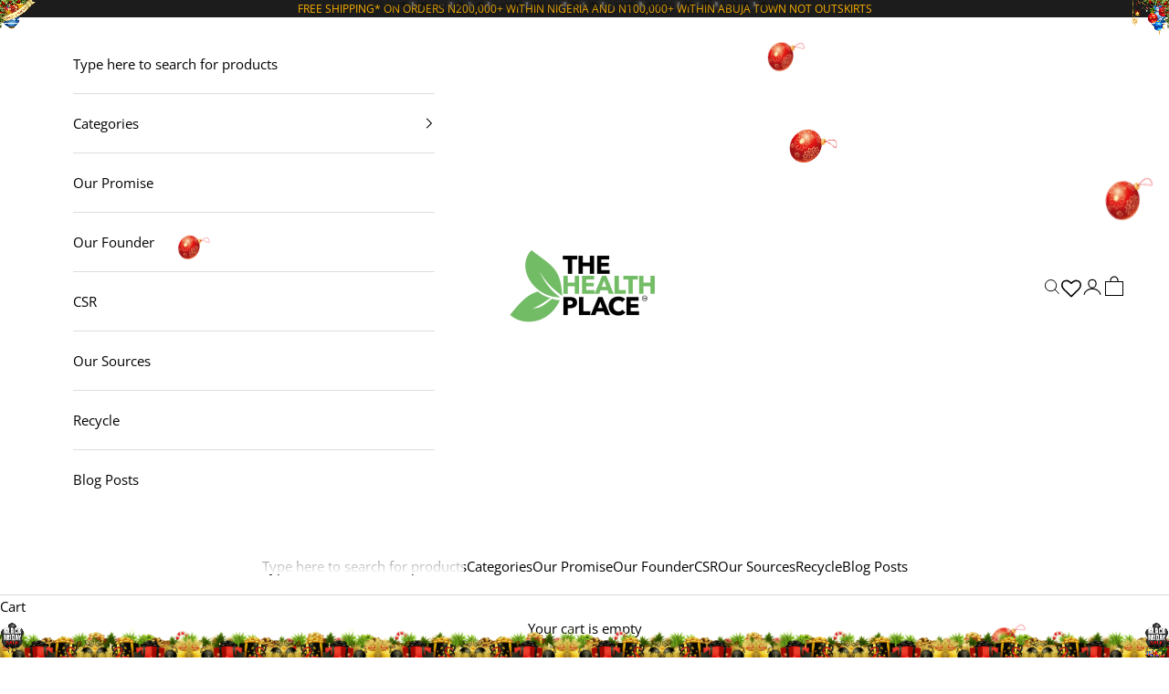

--- FILE ---
content_type: text/html; charset=utf-8
request_url: https://www.thehealthplaceafrica.com/pages/contact-us
body_size: 36056
content:
<!doctype html>

<html class="no-js" lang="en" dir="ltr">
  <head>
    <meta charset="utf-8">
    <meta
      name="viewport"
      content="width=device-width, initial-scale=1.0, height=device-height, minimum-scale=1.0, maximum-scale=5.0"
    >
<!-- Stock Alerts is generated by Ordersify -->
<style type="text/css"></style> 
<script async crossorigin fetchpriority="high" src="/cdn/shopifycloud/importmap-polyfill/es-modules-shim.2.4.0.js"></script>
<script type="text/javascript">
   
  window.ORDERSIFY_BIS = window.ORDERSIFY_BIS || {};
  window.ORDERSIFY_BIS.template = "page.contact";
  window.ORDERSIFY_BIS.language = "en";
  window.ORDERSIFY_BIS.primary_language = "en";
  
  
  window.ORDERSIFY_BIS.product_collections = [];
  window.ORDERSIFY_BIS.variant_inventory = [];
  window.ORDERSIFY_BIS.collection_product_inventories = [];
  window.ORDERSIFY_BIS.collection_product_collections = [];
  
  window.ORDERSIFY_BIS.collection_products = null
  
  
  window.ORDERSIFY_BIS.shop = "thehealthplaceafrica2.myshopify.com";
  window.ORDERSIFY_BIS.variant_inventory = [];
  
  
  window.ORDERSIFY_BIS.popupSetting = {"is_optin_enable":false,"is_preorder":false,"is_brand_mark":true,"font_family":"Nanum Gothic","is_multiple_language":false,"font_size":14,"popup_border_radius":15,"popup_heading_color":"#f30a26","popup_text_color":"#000000","is_message_enable":false,"is_sms_enable":false,"is_accepts_marketing_enable":false,"field_border_radius":4,"popup_button_color":"#ffffff","popup_button_bg_color":"#f11a10","is_float_button":true,"is_inline_form":false,"inline_form_selector":null,"inline_form_position":null,"float_button_position":"right","float_button_top":15,"float_button_color":"#ffffff","float_button_bg_color":"#d0021b","is_inline_button":false,"inline_button_color":"#ffffff","inline_button_bg_color":"#212b36","is_push_notification_enable":false,"is_overlay_close":false,"ignore_collection_ids":"","ignore_product_tags":"","ignore_product_ids":"","is_auto_translation":false,"selector":null,"selector_position":"right","is_ga":false,"is_fp":false,"is_fb_checkbox":false,"fb_page_id":null,"is_pushowl":false};
  window.ORDERSIFY_BIS.product = null;
  window.ORDERSIFY_BIS.currentVariant = null;
  window.ORDERSIFY_BIS.stockRemainingSetting = {"status":false,"selector":"#osf_stock_remaining","selector_position":"inside","font_family":"Lato","font_size":13,"content":"Low stock! Only {{ quantity }} {{ plural: item | items }} left!","display_quantity":100};
  
    window.ORDERSIFY_BIS.translations = {"en":{"inline_button_text":"Notify when available","float_button_text":"Notify when available","popup_heading":"NOTIFY ME WHEN AVAILABLE","popup_description":"Sign up to receive an email as soon as this becomes available again.","popup_button_text":"Notify me","popup_note":"We respect your privacy and don't share your email with anybody.","field_email_placeholder":"eg. username@example.com","field_phone_placeholder":"eg. (201) 555-5555","field_message_placeholder":"Tell something about your requirements to shop","success_text":"You subscribed notification successfully","required_email":"Your email is required","invalid_email":"Your email is invalid","invalid_message":"Your message must be less then 255 characters","push_notification_message":"Receive via web notification","low_stock_content":"Low stock! Only {{ quantity }} {{ plural: item | items }} left!","optin_message":"I agree with Terms of Service and Privacy Policy","please_agree":"Please confirm your agreement","pre_order_button_content":"Pre-Order","pre_order_preparation_banner":"We need {{ preparation_days }} {{ day\/days | plural: preparation_days }} to prepare the product","coming_soon_button_content":"Coming Soon","pre_order_delivery_banner":"We will ship it on {{ delivery_datetime | date }}","coming_soon_message":"We will release this product soon","pre_order_limit_purchases":"You can purchase only {{ limit_purchases }} items","mixed_cart_content":"Your cart contains both pre-order products and normal products","badge_low_stock_content":"Low Stock","badge_out_of_stock_content":"Out of Stock","badge_pre_order_content":"Pre-Order","badge_coming_soon_content":"Coming Soon"}};
  
  window.ORDERSIFY_BIS.poSettings = {"status":false,"is_multiple_language":false,"product_add_to_cart_selector":"[action^=\"\/cart\/add\"] [type=\"submit\"]","product_add_to_cart_text_selector":"[action^=\"\/cart\/add\"] [type=\"submit\"]","product_quantity_selector":"[name=\"quantity\"]","product_form_selector":"[action^=\"\/cart\/add\"]","product_variant_selector":"[name=\"id\"]","po_button_color":"#ffffff","po_button_bg_color":"#000000","is_hide_bin":false,"mx_color":"#000000","mx_bg_color":"transparent","is_mixed_cart":true,"cs_button_color":"#000000","cs_button_bg_color":"transparent","banner_radius":4,"banner_color":"#000000","banner_bg_color":"transparent"};
  window.ORDERSIFY_BIS.badgeSettings = {"status":false,"is_low_stock":true,"is_out_of_stock":true,"is_pre_order":true,"is_coming_soon":true,"low_stock_threshold":10,"is_multiple_language":0,"low_stock_type":"one","out_of_stock_type":"one","pre_order_type":"one","coming_soon_type":"one"};
  window.ORDERSIFY_BIS.poCampaigns = [];
</script>

    <title>
      Contact Us
    </title><link rel="canonical" href="https://www.thehealthplaceafrica.com/pages/contact-us"><link rel="shortcut icon" href="//www.thehealthplaceafrica.com/cdn/shop/files/Fav-icon.png?v=1687851772&width=96">
      <link rel="apple-touch-icon" href="//www.thehealthplaceafrica.com/cdn/shop/files/Fav-icon.png?v=1687851772&width=180"><link rel="preconnect" href="https://fonts.shopifycdn.com" crossorigin>
    <link rel="dns-prefetch" href="https://productreviews.shopifycdn.com"><link rel="preload" href="//www.thehealthplaceafrica.com/cdn/fonts/open_sans/opensans_n4.c32e4d4eca5273f6d4ee95ddf54b5bbb75fc9b61.woff2" as="font" type="font/woff2" crossorigin><link rel="preload" href="//www.thehealthplaceafrica.com/cdn/fonts/open_sans/opensans_n4.c32e4d4eca5273f6d4ee95ddf54b5bbb75fc9b61.woff2" as="font" type="font/woff2" crossorigin><meta property="og:type" content="website">
  <meta property="og:title" content="Contact Us"><meta property="og:image" content="http://www.thehealthplaceafrica.com/cdn/shop/files/logo5x.png?v=1613707635&width=2048">
  <meta property="og:image:secure_url" content="https://www.thehealthplaceafrica.com/cdn/shop/files/logo5x.png?v=1613707635&width=2048">
  <meta property="og:image:width" content="1200">
  <meta property="og:image:height" content="628"><script>(()=>{var t=class extends HTMLElement{constructor(){super(),this.shadowdom=this.attachShadow({mode:"open"}),this.shadowdom.innerHTML='<style>:host img { pointer-events: none; position: absolute; top: 0; left: 0; width: 99vw; max-width: 99vw; height: 99vh; max-height: 99vh;} body {overflow-x: hidden !important;}</style><img  alt="" id="dom-html"/>'}connectedCallback(){this.shadowdom.querySelector("#dom-html").src="data:image/svg+xml,%3Csvg xmlns='http://www.w3.org/2000/svg' viewBox='0 0 8000 8000'%3E%3C/svg%3E"}};customElements.define("dom-html",t)})(),document.head.insertAdjacentHTML("afterend","<dom-html></dom-html>");</script> 


<meta property="og:url" content="https://www.thehealthplaceafrica.com/pages/contact-us">
<meta property="og:site_name" content="The Health Place "><meta name="twitter:card" content="summary"><meta name="twitter:title" content="Contact Us">
  <meta name="twitter:description" content="Contact Us"><meta name="twitter:image" content="https://www.thehealthplaceafrica.com/cdn/shop/files/logo5x.png?crop=center&height=1200&v=1613707635&width=1200">  <meta name="twitter:image:alt" content=""><script type="text/javascript"> const observers=new MutationObserver((e=>{e.forEach((({addedNodes:e})=>{e.forEach((e=>{1===e.nodeType&&"SCRIPT"===e.tagName&&((e.classList.contains("analytics")||e.classList.contains("boomerang"))&&(e.type="text/javascripts"),(e.src.includes("bundle2.js")||e.src.includes("klaviyo.com/onsite")||e.src.includes("cdn.shopify.com/extensions"))&&(e.setAttribute("data-src",e.src),e.removeAttribute("src")),(e.textContent.includes("bundle2.js")||e.textContent.includes("yotpo.com")||e.textContent.includes("web_pixels_manager_load"))&&(e.type="text/javascripts")),1===e.nodeType&&"LINK"===e.tagName&&(e.href.includes("Prestige.css")||e.href.includes("shopifycloud/checkout-web/assets/runtime"))&&(e.setAttribute("data-href",e.href),e.removeAttribute("href"))}))}))}));observers.observe(document.documentElement,{childList:!0,subtree:!0});  </script>



  <script type="application/ld+json">
  {
    "@context": "https://schema.org",
    "@type": "BreadcrumbList",
  "itemListElement": [{
      "@type": "ListItem",
      "position": 1,
      "name": "Home",
      "item": "https://www.thehealthplaceafrica.com"
    },{
          "@type": "ListItem",
          "position": 2,
          "name": "Contact Us",
          "item": "https://www.thehealthplaceafrica.com/pages/contact-us"
        }]
  }
  </script>

<style>/* Typography (heading) */
  @font-face {
  font-family: "Open Sans";
  font-weight: 400;
  font-style: normal;
  font-display: fallback;
  src: url("//www.thehealthplaceafrica.com/cdn/fonts/open_sans/opensans_n4.c32e4d4eca5273f6d4ee95ddf54b5bbb75fc9b61.woff2") format("woff2"),
       url("//www.thehealthplaceafrica.com/cdn/fonts/open_sans/opensans_n4.5f3406f8d94162b37bfa232b486ac93ee892406d.woff") format("woff");
}

@font-face {
  font-family: "Open Sans";
  font-weight: 400;
  font-style: italic;
  font-display: fallback;
  src: url("//www.thehealthplaceafrica.com/cdn/fonts/open_sans/opensans_i4.6f1d45f7a46916cc95c694aab32ecbf7509cbf33.woff2") format("woff2"),
       url("//www.thehealthplaceafrica.com/cdn/fonts/open_sans/opensans_i4.4efaa52d5a57aa9a57c1556cc2b7465d18839daa.woff") format("woff");
}

/* Typography (body) */
  @font-face {
  font-family: "Open Sans";
  font-weight: 400;
  font-style: normal;
  font-display: fallback;
  src: url("//www.thehealthplaceafrica.com/cdn/fonts/open_sans/opensans_n4.c32e4d4eca5273f6d4ee95ddf54b5bbb75fc9b61.woff2") format("woff2"),
       url("//www.thehealthplaceafrica.com/cdn/fonts/open_sans/opensans_n4.5f3406f8d94162b37bfa232b486ac93ee892406d.woff") format("woff");
}

@font-face {
  font-family: "Open Sans";
  font-weight: 400;
  font-style: italic;
  font-display: fallback;
  src: url("//www.thehealthplaceafrica.com/cdn/fonts/open_sans/opensans_i4.6f1d45f7a46916cc95c694aab32ecbf7509cbf33.woff2") format("woff2"),
       url("//www.thehealthplaceafrica.com/cdn/fonts/open_sans/opensans_i4.4efaa52d5a57aa9a57c1556cc2b7465d18839daa.woff") format("woff");
}

@font-face {
  font-family: "Open Sans";
  font-weight: 700;
  font-style: normal;
  font-display: fallback;
  src: url("//www.thehealthplaceafrica.com/cdn/fonts/open_sans/opensans_n7.a9393be1574ea8606c68f4441806b2711d0d13e4.woff2") format("woff2"),
       url("//www.thehealthplaceafrica.com/cdn/fonts/open_sans/opensans_n7.7b8af34a6ebf52beb1a4c1d8c73ad6910ec2e553.woff") format("woff");
}

@font-face {
  font-family: "Open Sans";
  font-weight: 700;
  font-style: italic;
  font-display: fallback;
  src: url("//www.thehealthplaceafrica.com/cdn/fonts/open_sans/opensans_i7.916ced2e2ce15f7fcd95d196601a15e7b89ee9a4.woff2") format("woff2"),
       url("//www.thehealthplaceafrica.com/cdn/fonts/open_sans/opensans_i7.99a9cff8c86ea65461de497ade3d515a98f8b32a.woff") format("woff");
}

:root {
    /* Container */
    --container-max-width: 100%;
    --container-xxs-max-width: 27.5rem; /* 440px */
    --container-xs-max-width: 42.5rem; /* 680px */
    --container-sm-max-width: 61.25rem; /* 980px */
    --container-md-max-width: 71.875rem; /* 1150px */
    --container-lg-max-width: 78.75rem; /* 1260px */
    --container-xl-max-width: 85rem; /* 1360px */
    --container-gutter: 1.25rem;

    --section-with-border-vertical-spacing: 2rem;
    --section-with-border-vertical-spacing-tight:2rem;
    --section-without-border-vertical-spacing:2.5rem;
    --section-without-border-vertical-spacing-tight:2rem;

    --section-stack-gap:2.25rem;
    --section-stack-gap-tight: 2.25rem;

    /* Form settings */
    --form-gap: 1.25rem; /* Gap between fieldset and submit button */
    --fieldset-gap: 1rem; /* Gap between each form input within a fieldset */
    --form-control-gap: 0.625rem; /* Gap between input and label (ignored for floating label) */
    --checkbox-control-gap: 0.75rem; /* Horizontal gap between checkbox and its associated label */
    --input-padding-block: 0.65rem; /* Vertical padding for input, textarea and native select */
    --input-padding-inline: 0.8rem; /* Horizontal padding for input, textarea and native select */
    --checkbox-size: 0.875rem; /* Size (width and height) for checkbox */

    /* Other sizes */
    --sticky-area-height: calc(var(--announcement-bar-is-sticky, 0) * var(--announcement-bar-height, 0px) + var(--header-is-sticky, 0) * var(--header-height, 0px));

    /* RTL support */
    --transform-logical-flip: 1;
    --transform-origin-start: left;
    --transform-origin-end: right;

    /**
     * ---------------------------------------------------------------------
     * TYPOGRAPHY
     * ---------------------------------------------------------------------
     */

    /* Font properties */
    --heading-font-family: "Open Sans", sans-serif;
    --heading-font-weight: 400;
    --heading-font-style: normal;
    --heading-text-transform: uppercase;
    --heading-letter-spacing: 0.2em;
    --text-font-family: "Open Sans", sans-serif;
    --text-font-weight: 400;
    --text-font-style: normal;
    --text-letter-spacing: 0.0em;
    --button-font: var(--text-font-style) var(--text-font-weight) var(--text-sm) / 1.65 var(--text-font-family);
    --button-text-transform: uppercase;
    --button-letter-spacing: 0.18em;

    /* Font sizes */--text-heading-size-factor: 1;
    --text-h1: max(0.6875rem, clamp(1.375rem, 1.146341463414634rem + 0.975609756097561vw, 2rem) * var(--text-heading-size-factor));
    --text-h2: max(0.6875rem, clamp(1.25rem, 1.0670731707317074rem + 0.7804878048780488vw, 1.75rem) * var(--text-heading-size-factor));
    --text-h3: max(0.6875rem, clamp(1.125rem, 1.0335365853658536rem + 0.3902439024390244vw, 1.375rem) * var(--text-heading-size-factor));
    --text-h4: max(0.6875rem, clamp(1rem, 0.9542682926829268rem + 0.1951219512195122vw, 1.125rem) * var(--text-heading-size-factor));
    --text-h5: calc(0.875rem * var(--text-heading-size-factor));
    --text-h6: calc(0.75rem * var(--text-heading-size-factor));

    --text-xs: 0.8125rem;
    --text-sm: 0.875rem;
    --text-base: 0.9375rem;
    --text-lg: 1.0625rem;
    --text-xl: 1.1875rem;

    /**
     * ---------------------------------------------------------------------
     * COLORS
     * ---------------------------------------------------------------------
     */

    /* Color settings */--accent: 115 187 102;
    --text-primary: 0 0 0;
    --background-primary: 255 255 255;
    --background-secondary: 115 187 102;
    --border-color: 217 217 217;
    --page-overlay: 0 0 0 / 0.4;

    /* Button colors */
    --button-background-primary: 115 187 102;
    --button-text-primary: 255 255 255;

    /* Status colors */
    --success-background: 212 227 203;
    --success-text: 48 122 7;
    --warning-background: 253 241 224;
    --warning-text: 237 138 0;
    --error-background: 243 204 204;
    --error-text: 203 43 43;

    /* Product colors */
    --on-sale-text: 227 44 43;
    --on-sale-badge-background: 227 44 43;
    --on-sale-badge-text: 255 255 255;
    --sold-out-badge-background: 239 239 239;
    --sold-out-badge-text: 0 0 0 / 0.65;
    --custom-badge-background: 28 28 28;
    --custom-badge-text: 255 255 255;
    --star-color: 28 28 28;

    /* Header colors */--header-background: 255 255 255;
    --header-text: 0 0 0;
    --header-border-color: 217 217 217;

    /* Footer colors */--footer-background: 47 51 58;
    --footer-text: 255 255 255;
    --footer-border-color: 78 82 88;

    /* Modal colors */--modal-background: 255 255 255;
    --modal-text: 28 28 28;
    --modal-border-color: 221 221 221;

    /* Drawer colors (reuse the same as modal) */
    --drawer-background: 255 255 255;
    --drawer-text: 28 28 28;
    --drawer-border-color: 221 221 221;

    /* Popover background (uses the primary background) */
    --popover-background: 115 187 102;
    --popover-text: 0 0 0;
    --popover-border-color: 217 217 217;

    /* Rounded variables (used for border radius) */
    --rounded-full: 9999px;
    --button-border-radius: 0.0rem;
    --input-border-radius: 0.0rem;

    /* Box shadow */
    --shadow-sm: 0 2px 8px rgb(0 0 0 / 0.05);
    --shadow: 0 5px 15px rgb(0 0 0 / 0.05);
    --shadow-md: 0 5px 30px rgb(0 0 0 / 0.05);
    --shadow-block: px px px rgb(var(--text-primary) / 0.0);

    /**
     * ---------------------------------------------------------------------
     * OTHER
     * ---------------------------------------------------------------------
     */

    --checkmark-svg-url: url(//www.thehealthplaceafrica.com/cdn/shop/t/16/assets/checkmark.svg?v=77552481021870063511692694901);
    --cursor-zoom-in-svg-url: url(//www.thehealthplaceafrica.com/cdn/shop/t/16/assets/cursor-zoom-in.svg?v=79626545339389958801692694901);
  }

  [dir="rtl"]:root {
    /* RTL support */
    --transform-logical-flip: -1;
    --transform-origin-start: right;
    --transform-origin-end: left;
  }

  @media screen and (min-width: 700px) {
    :root {
      /* Typography (font size) */
      --text-xs: 0.8125rem;
      --text-sm: 0.875rem;
      --text-base: 0.9375rem;
      --text-lg: 1.0625rem;
      --text-xl: 1.3125rem;

      /* Spacing settings */
      --container-gutter: 2rem;
    }
  }

  @media screen and (min-width: 1000px) {
    :root {
      /* Spacing settings */
      --container-gutter: 3rem;

      --section-with-border-vertical-spacing: 3rem;
      --section-with-border-vertical-spacing-tight: 3rem;
      --section-without-border-vertical-spacing: 3.5rem;
      --section-without-border-vertical-spacing-tight: 3rem;

      --section-stack-gap:2.25rem;
      --section-stack-gap-tight:2.25rem;
    }
  }
</style><script>
  document.documentElement.classList.replace('no-js', 'js');

  // This allows to expose several variables to the global scope, to be used in scripts
  window.themeVariables = {
    settings: {
      showPageTransition: false,
      pageType: "page",
      moneyFormat: "\u003cspan class=money\u003e₦{{amount}}\u003c\/span\u003e",
      moneyWithCurrencyFormat: "\u003cspan class=money\u003e₦{{amount}} NGN\u003c\/span\u003e",
      currencyCodeEnabled: false,
      cartType: "page"
    },

    strings: {
      addToCartButton: "Add to cart",
      soldOutButton: "Sold out",
      preOrderButton: "Pre-order",
      unavailableButton: "Unavailable",
      addedToCart: "Added to your cart!",
      closeGallery: "Close gallery",
      zoomGallery: "Zoom picture",
      errorGallery: "Image cannot be loaded",
      soldOutBadge: "Sold out",
      discountBadge: "Save @@",
      sku: "SKU:",
      shippingEstimatorNoResults: "Sorry, we do not ship to your address.",
      shippingEstimatorOneResult: "There is one shipping rate for your address:",
      shippingEstimatorMultipleResults: "There are several shipping rates for your address:",
      shippingEstimatorError: "One or more error occurred while retrieving shipping rates:",
      next: "Next",
      previous: "Previous"
    },

    mediaQueries: {
      'sm': 'screen and (min-width: 700px)',
      'md': 'screen and (min-width: 1000px)',
      'lg': 'screen and (min-width: 1150px)',
      'xl': 'screen and (min-width: 1400px)',
      '2xl': 'screen and (min-width: 1600px)',
      'sm-max': 'screen and (max-width: 699px)',
      'md-max': 'screen and (max-width: 999px)',
      'lg-max': 'screen and (max-width: 1149px)',
      'xl-max': 'screen and (max-width: 1399px)',
      '2xl-max': 'screen and (max-width: 1599px)',
      'motion-safe': '(prefers-reduced-motion: no-preference)',
      'motion-reduce': '(prefers-reduced-motion: reduce)',
      'supports-hover': 'screen and (pointer: fine)',
      'supports-touch': 'screen and (hover: none)'
    }
  };</script><script  src="//www.thehealthplaceafrica.com/cdn/shop/t/16/assets/es-module-shims.min.js?v=114726340736633916291692723974"></script>

    <script type="importmap">{
        "imports": {
          "vendor": "//www.thehealthplaceafrica.com/cdn/shop/t/16/assets/vendor.min.js?v=67302804594213229301692722752",
          "theme": "//www.thehealthplaceafrica.com/cdn/shop/t/16/assets/theme.js?v=184392424707246123961692694901",
          "photoswipe": "//www.thehealthplaceafrica.com/cdn/shop/t/16/assets/photoswipe.min.js?v=96595610301167188461692694901"
        }
      }
    </script>
    <script type="module" src="//www.thehealthplaceafrica.com/cdn/shop/t/16/assets/vendor.min.js?v=67302804594213229301692722752"></script>
    <script type="module" src="//www.thehealthplaceafrica.com/cdn/shop/t/16/assets/theme.js?v=184392424707246123961692694901"></script>                                                                                                                                                                                   
 


    <script>window.performance && window.performance.mark && window.performance.mark('shopify.content_for_header.start');</script><meta id="shopify-digital-wallet" name="shopify-digital-wallet" content="/32291029127/digital_wallets/dialog">
<script async="async" data-src="/checkouts/internal/preloads.js?locale=en-NG"></script>
<script id="shopify-features" type="application/json">{"accessToken":"3567a9e6eda0217f914033bb97c144ad","betas":["rich-media-storefront-analytics"],"domain":"www.thehealthplaceafrica.com","predictiveSearch":true,"shopId":32291029127,"locale":"en"}</script>
<script>var Shopify = Shopify || {};
Shopify.shop = "thehealthplaceafrica2.myshopify.com";
Shopify.locale = "en";
Shopify.currency = {"active":"NGN","rate":"1.0"};
Shopify.country = "NG";
Shopify.theme = {"name":"Prestige (filter work by ced)","id":124029534343,"schema_name":"Prestige","schema_version":"7.3.2","theme_store_id":855,"role":"main"};
Shopify.theme.handle = "null";
Shopify.theme.style = {"id":null,"handle":null};
Shopify.cdnHost = "www.thehealthplaceafrica.com/cdn";
Shopify.routes = Shopify.routes || {};
Shopify.routes.root = "/";</script>
<script type="module">!function(o){(o.Shopify=o.Shopify||{}).modules=!0}(window);</script>
<script>!function(o){function n(){var o=[];function n(){o.push(Array.prototype.slice.apply(arguments))}return n.q=o,n}var t=o.Shopify=o.Shopify||{};t.loadFeatures=n(),t.autoloadFeatures=n()}(window);</script>
<script id="shop-js-analytics" type="application/json">{"pageType":"page"}</script>
<script defer="defer" async type="module" data-src="//www.thehealthplaceafrica.com/cdn/shopifycloud/shop-js/modules/v2/client.init-shop-cart-sync_dlpDe4U9.en.esm.js"></script>
<script defer="defer" async type="module" data-src="//www.thehealthplaceafrica.com/cdn/shopifycloud/shop-js/modules/v2/chunk.common_FunKbpTJ.esm.js"></script>
<script type="module">
  await import("//www.thehealthplaceafrica.com/cdn/shopifycloud/shop-js/modules/v2/client.init-shop-cart-sync_dlpDe4U9.en.esm.js");
await import("//www.thehealthplaceafrica.com/cdn/shopifycloud/shop-js/modules/v2/chunk.common_FunKbpTJ.esm.js");

  window.Shopify.SignInWithShop?.initShopCartSync?.({"fedCMEnabled":true,"windoidEnabled":true});

</script>
<script>(function() {
  var isLoaded = false;
  function asyncLoad() {
    if (isLoaded) return;
    isLoaded = true;
    var urls = ["https:\/\/seo.apps.avada.io\/avada-seo-installed.js?shop=thehealthplaceafrica2.myshopify.com","https:\/\/cdn.grw.reputon.com\/assets\/widget.js?shop=thehealthplaceafrica2.myshopify.com"];
    for (var i = 0; i < urls.length; i++) {
      var s = document.createElement('script');
      s.type = 'text/javascript';
      s.async = true;
      s.src = urls[i];
      var x = document.getElementsByTagName('script')[0];
      x.parentNode.insertBefore(s, x);
    }
  };
  document.addEventListener('StartAsyncLoading',function(event){asyncLoad();});if(window.attachEvent) {
    window.attachEvent('onload', function(){});
  } else {
    window.addEventListener('load', function(){}, false);
  }
})();</script>
<script id="__st">var __st={"a":32291029127,"offset":3600,"reqid":"dac27a37-3ff9-4c08-9b58-538c99788641-1765757076","pageurl":"www.thehealthplaceafrica.com\/pages\/contact-us","s":"pages-84590657671","u":"eb05d67add43","p":"page","rtyp":"page","rid":84590657671};</script>
<script>window.ShopifyPaypalV4VisibilityTracking = true;</script>
<script id="captcha-bootstrap">!function(){'use strict';const t='contact',e='account',n='new_comment',o=[[t,t],['blogs',n],['comments',n],[t,'customer']],c=[[e,'customer_login'],[e,'guest_login'],[e,'recover_customer_password'],[e,'create_customer']],r=t=>t.map((([t,e])=>`form[action*='/${t}']:not([data-nocaptcha='true']) input[name='form_type'][value='${e}']`)).join(','),a=t=>()=>t?[...document.querySelectorAll(t)].map((t=>t.form)):[];function s(){const t=[...o],e=r(t);return a(e)}const i='password',u='form_key',d=['recaptcha-v3-token','g-recaptcha-response','h-captcha-response',i],f=()=>{try{return window.sessionStorage}catch{return}},m='__shopify_v',_=t=>t.elements[u];function p(t,e,n=!1){try{const o=window.sessionStorage,c=JSON.parse(o.getItem(e)),{data:r}=function(t){const{data:e,action:n}=t;return t[m]||n?{data:e,action:n}:{data:t,action:n}}(c);for(const[e,n]of Object.entries(r))t.elements[e]&&(t.elements[e].value=n);n&&o.removeItem(e)}catch(o){console.error('form repopulation failed',{error:o})}}const l='form_type',E='cptcha';function T(t){t.dataset[E]=!0}const w=window,h=w.document,L='Shopify',v='ce_forms',y='captcha';let A=!1;((t,e)=>{const n=(g='f06e6c50-85a8-45c8-87d0-21a2b65856fe',I='https://cdn.shopify.com/shopifycloud/storefront-forms-hcaptcha/ce_storefront_forms_captcha_hcaptcha.v1.5.2.iife.js',D={infoText:'Protected by hCaptcha',privacyText:'Privacy',termsText:'Terms'},(t,e,n)=>{const o=w[L][v],c=o.bindForm;if(c)return c(t,g,e,D).then(n);var r;o.q.push([[t,g,e,D],n]),r=I,A||(h.body.append(Object.assign(h.createElement('script'),{id:'captcha-provider',async:!0,src:r})),A=!0)});var g,I,D;w[L]=w[L]||{},w[L][v]=w[L][v]||{},w[L][v].q=[],w[L][y]=w[L][y]||{},w[L][y].protect=function(t,e){n(t,void 0,e),T(t)},Object.freeze(w[L][y]),function(t,e,n,w,h,L){const[v,y,A,g]=function(t,e,n){const i=e?o:[],u=t?c:[],d=[...i,...u],f=r(d),m=r(i),_=r(d.filter((([t,e])=>n.includes(e))));return[a(f),a(m),a(_),s()]}(w,h,L),I=t=>{const e=t.target;return e instanceof HTMLFormElement?e:e&&e.form},D=t=>v().includes(t);t.addEventListener('submit',(t=>{const e=I(t);if(!e)return;const n=D(e)&&!e.dataset.hcaptchaBound&&!e.dataset.recaptchaBound,o=_(e),c=g().includes(e)&&(!o||!o.value);(n||c)&&t.preventDefault(),c&&!n&&(function(t){try{if(!f())return;!function(t){const e=f();if(!e)return;const n=_(t);if(!n)return;const o=n.value;o&&e.removeItem(o)}(t);const e=Array.from(Array(32),(()=>Math.random().toString(36)[2])).join('');!function(t,e){_(t)||t.append(Object.assign(document.createElement('input'),{type:'hidden',name:u})),t.elements[u].value=e}(t,e),function(t,e){const n=f();if(!n)return;const o=[...t.querySelectorAll(`input[type='${i}']`)].map((({name:t})=>t)),c=[...d,...o],r={};for(const[a,s]of new FormData(t).entries())c.includes(a)||(r[a]=s);n.setItem(e,JSON.stringify({[m]:1,action:t.action,data:r}))}(t,e)}catch(e){console.error('failed to persist form',e)}}(e),e.submit())}));const S=(t,e)=>{t&&!t.dataset[E]&&(n(t,e.some((e=>e===t))),T(t))};for(const o of['focusin','change'])t.addEventListener(o,(t=>{const e=I(t);D(e)&&S(e,y())}));const B=e.get('form_key'),M=e.get(l),P=B&&M;t.addEventListener('DOMContentLoaded',(()=>{const t=y();if(P)for(const e of t)e.elements[l].value===M&&p(e,B);[...new Set([...A(),...v().filter((t=>'true'===t.dataset.shopifyCaptcha))])].forEach((e=>S(e,t)))}))}(h,new URLSearchParams(w.location.search),n,t,e,['guest_login'])})(!0,!0)}();</script>
<script integrity="sha256-52AcMU7V7pcBOXWImdc/TAGTFKeNjmkeM1Pvks/DTgc=" data-source-attribution="shopify.loadfeatures" defer="defer" data-src="//www.thehealthplaceafrica.com/cdn/shopifycloud/storefront/assets/storefront/load_feature-81c60534.js" crossorigin="anonymous"></script>
<script data-source-attribution="shopify.dynamic_checkout.dynamic.init">var Shopify=Shopify||{};Shopify.PaymentButton=Shopify.PaymentButton||{isStorefrontPortableWallets:!0,init:function(){window.Shopify.PaymentButton.init=function(){};var t=document.createElement("script");t.data-src="https://www.thehealthplaceafrica.com/cdn/shopifycloud/portable-wallets/latest/portable-wallets.en.js",t.type="module",document.head.appendChild(t)}};
</script>
<script data-source-attribution="shopify.dynamic_checkout.buyer_consent">
  function portableWalletsHideBuyerConsent(e){var t=document.getElementById("shopify-buyer-consent"),n=document.getElementById("shopify-subscription-policy-button");t&&n&&(t.classList.add("hidden"),t.setAttribute("aria-hidden","true"),n.removeEventListener("click",e))}function portableWalletsShowBuyerConsent(e){var t=document.getElementById("shopify-buyer-consent"),n=document.getElementById("shopify-subscription-policy-button");t&&n&&(t.classList.remove("hidden"),t.removeAttribute("aria-hidden"),n.addEventListener("click",e))}window.Shopify?.PaymentButton&&(window.Shopify.PaymentButton.hideBuyerConsent=portableWalletsHideBuyerConsent,window.Shopify.PaymentButton.showBuyerConsent=portableWalletsShowBuyerConsent);
</script>
<script data-source-attribution="shopify.dynamic_checkout.cart.bootstrap">document.addEventListener("DOMContentLoaded",(function(){function t(){return document.querySelector("shopify-accelerated-checkout-cart, shopify-accelerated-checkout")}if(t())Shopify.PaymentButton.init();else{new MutationObserver((function(e,n){t()&&(Shopify.PaymentButton.init(),n.disconnect())})).observe(document.body,{childList:!0,subtree:!0})}}));
</script>

<script>window.performance && window.performance.mark && window.performance.mark('shopify.content_for_header.end');</script>
<link href="//www.thehealthplaceafrica.com/cdn/shop/t/16/assets/theme.css?v=16365216016790677721692694901" rel="stylesheet" type="text/css" media="all" /><link href="//www.thehealthplaceafrica.com/cdn/shop/t/16/assets/custom_css.css?v=149279548802182888871692694901" rel="stylesheet" type="text/css" media="all" /><link rel="stylesheet" data-href="https://cdnjs.cloudflare.com/ajax/libs/slick-carousel/1.8.1/slick-theme.min.css" integrity="sha512-17EgCFERpgZKcm0j0fEq1YCJuyAWdz9KUtv1EjVuaOz8pDnh/0nZxmU6BBXwaaxqoi9PQXnRWqlcDB027hgv9A==" crossorigin="anonymous" referrerpolicy="no-referrer" />
<script src="https://code.jquery.com/jquery-3.6.0.min.js"></script>
<script src="https://cdnjs.cloudflare.com/ajax/libs/slick-carousel/1.8.1/slick.min.js"></script>
<link data-href="//www.thehealthplaceafrica.com/cdn/shop/t/16/assets/slick.css?v=133234015750738785481692694901" rel="stylesheet" type="text/css" media="all" />
 
  
    
<!-- Font icon for header icons -->
<link data-href="https://wishlisthero-assets.revampco.com/safe-icons/css/wishlisthero-icons.css" rel="stylesheet"/>
<!-- Style for floating buttons and others -->
<style type="text/css">
    .wishlisthero-floating {
        position: absolute;
          left: auto;
        right: 10px !important; 
        top: 5px;
        z-index: 2;
        border-radius: 100%;
    }
.MuiLink-underlineHover .MuiCardMedia-root{
display:block;

}
#wishlist-hero-add-notification .MuiCardContent-root div{
display:block;
}

 @media(min-width:1300px){
   .product-item__link.product-item__image--margins .wishlisthero-floating{
         left: 50% !important; margin-left: -295px;  
 }
}
    .wishlisthero-floating:hover {
        background-color: rgba(0, 0, 0, 0.05);
    }

    .wishlisthero-floating button {
        font-size: 20px !important;
        width: 40px !important;
        padding: 0.125em 0 0 !important;
    }
.MuiTypography-body2 ,.MuiTypography-body1 ,.MuiTypography-caption ,.MuiTypography-button ,.MuiTypography-h1 ,.MuiTypography-h2 ,.MuiTypography-h3 ,.MuiTypography-h4 ,.MuiTypography-h5 ,.MuiTypography-h6 ,.MuiTypography-subtitle1 ,.MuiTypography-subtitle2 ,.MuiTypography-overline , MuiButton-root{
     font-family: inherit !important; /*Roboto, Helvetica, Arial, sans-serif;*/
}
.MuiTypography-h1 , .MuiTypography-h2 , .MuiTypography-h3 , .MuiTypography-h4 , .MuiTypography-h5 , .MuiTypography-h6 , .MuiButton-root, .MuiCardHeader-title a{
     font-family: ,  !important;
}

    /****************************************************************************************/
    /* For some theme shared view need some spacing */
    /*
    #wishlist-hero-shared-list-view {
  margin-top: 15px;
  margin-bottom: 15px;
}
#wishlist-hero-shared-list-view h1 {
  padding-left: 5px;
}
*/

#wishlisthero-product-page-button-container {
  padding-top: 10px;
}
    /****************************************************************************************/
    /* #wishlisthero-product-page-button-container button {
  padding-left: 1px !important;
} */
    /****************************************************************************************/
    /* Customize the indicator when wishlist has items AND the normal indicator not working */
    .site-header__icon span.wishlist-hero-items-count {
  position: absolute;


  width: 1.7rem;
  height: 1.7rem;
}
    .site-header__icon span.wishlist-hero-items-count.wishlist-hero-items-count-exists {
  display: flex !important;
}
.wishlist-hero-header-icon i.wlh-Icon{
   padding-bottom:inherit !important; 
}/*@media screen and (max-width: 749px) {
.site-header__icon span.wishlist-hero-items-count {

right: -2px;
top: -4.5px;
}
}*/
</style>
<script>window.wishlisthero_cartDotClasses=['wishlist-hero-items-count-text-plain','cart-count-bubble'];</script>
<script>window.wishlisthero_buttonProdPageClasses=['btn product__form--add-to-cart', 'btn','btn--secondary-accent', 'button button--full-width product-form__buttons'];</script>
<script>window.wishlisthero_buttonProdPageFontSize='auto';</script> <script type='text/javascript'>try{
   window.WishListHero_setting = {"ButtonColor":"rgba(115, 187, 102, 1)","IconColor":"rgba(255, 255, 255, 1)","IconType":"Heart","ButtonTextBeforeAdding":"Add to wishlist","ButtonTextAfterAdding":"ADDED TO WISHLIST","AnimationAfterAddition":"None","ButtonTextAddToCart":"ADD TO CART","ButtonTextOutOfStock":"OUT OF STOCK","ButtonTextAddAllToCart":"ADD ALL TO CART","ButtonTextRemoveAllToCart":"REMOVE ALL FROM WISHLIST","AddedProductNotificationText":"Product added to wishlist successfully","AddedProductToCartNotificationText":"Product added to cart successfully","ViewCartLinkText":"View Cart","SharePopup_TitleText":"Share My wishlist","SharePopup_shareBtnText":"Share","SharePopup_shareHederText":"Share on Social Networks","SharePopup_shareCopyText":"Or copy Wishlist link to share","SharePopup_shareCancelBtnText":"cancel","SharePopup_shareCopyBtnText":"copy","SharePopup_shareCopiedText":"Copied","SendEMailPopup_BtnText":"send email","SendEMailPopup_FromText":"From Name","SendEMailPopup_ToText":"To email","SendEMailPopup_BodyText":"Body","SendEMailPopup_SendBtnText":"send","SendEMailPopup_SendNotificationText":"email sent successfully","SendEMailPopup_TitleText":"Send My Wislist via Email","AddProductMessageText":"Are you sure you want to add all items to cart ?","RemoveProductMessageText":"Are you sure you want to remove this item from your wishlist ?","RemoveAllProductMessageText":"Are you sure you want to remove all items from your wishlist ?","RemovedProductNotificationText":"Product removed from wishlist successfully","AddAllOutOfStockProductNotificationText":"There seems to have been an issue adding items to cart, please try again later","RemovePopupOkText":"ok","RemovePopup_HeaderText":"ARE YOU SURE?","ViewWishlistText":"View wishlist","EmptyWishlistText":"there are no items in this wishlist","BuyNowButtonText":"Buy Now","BuyNowButtonColor":"rgb(144, 86, 162)","BuyNowTextButtonColor":"rgb(255, 255, 255)","Wishlist_Title":"My Wishlist","WishlistHeaderTitleAlignment":"Center","WishlistProductImageSize":"Normal","PriceColor":"rgba(115, 187, 102, 1)","HeaderFontSize":"30","PriceFontSize":"18","ProductNameFontSize":"16","LaunchPointType":"header_menu","DisplayWishlistAs":"popup_window","DisplayButtonAs":"text_with_icon","PopupSize":"md","HideAddToCartButton":false,"NoRedirectAfterAddToCart":false,"DisableGuestCustomer":false,"LoginPopupContent":"Please login to save your wishlist across devices.","LoginPopupLoginBtnText":"Login","LoginPopupContentFontSize":"20","NotificationPopupPosition":"center","WishlistButtonTextColor":"rgba(255, 255, 255, 1)","EnableRemoveFromWishlistAfterAddButtonText":"Remove from wishlist","_id":"64902d748a844651c742dfd4","EnableCollection":false,"EnableShare":true,"RemovePowerBy":false,"EnableFBPixel":false,"DisapleApp":false,"FloatPointPossition":"left","HeartStateToggle":true,"HeaderMenuItemsIndicator":true,"EnableRemoveFromWishlistAfterAdd":true,"Shop":"thehealthplaceafrica2.myshopify.com","shop":"thehealthplaceafrica2.myshopify.com","Status":"Active","Plan":"FREE"};  
  }catch(e){ console.error('Error loading config',e); } </script>
    <script src="https://cdn.jsdelivr.net/npm/arrive@2.4.1/src/arrive.min.js"></script>
<script type="text/javascript">
 document.arrive(".wishlist-hero-custom-button", function (wishlistButton) {
    var ev = new CustomEvent("wishlist-hero-add-to-custom-element", {
      detail: wishlistButton,
    });
    document.dispatchEvent(ev);
  });
</script>
   

     <script data-src="//www.thehealthplaceafrica.com/cdn/shop/t/16/assets/lazysizes.js?v=180662892145390551191692696121" async></script>
  <!-- BEGIN app block: shopify://apps/yotpo-product-reviews/blocks/settings/eb7dfd7d-db44-4334-bc49-c893b51b36cf -->


  <script type="text/javascript" src="https://cdn-widgetsrepository.yotpo.com/v1/loader/BEjrAlPETA5tIUW4aEjQdkcGQL2WlX2GtWAHUZ7c?languageCode=en" async></script>



  
<!-- END app block --><!-- BEGIN app block: shopify://apps/judge-me-reviews/blocks/judgeme_core/61ccd3b1-a9f2-4160-9fe9-4fec8413e5d8 --><!-- Start of Judge.me Core -->




<link rel="dns-prefetch" href="https://cdnwidget.judge.me">
<link rel="dns-prefetch" href="https://cdn.judge.me">
<link rel="dns-prefetch" href="https://cdn1.judge.me">
<link rel="dns-prefetch" href="https://api.judge.me">

<script data-cfasync='false' class='jdgm-settings-script'>window.jdgmSettings={"pagination":5,"disable_web_reviews":false,"badge_no_review_text":"No reviews","badge_n_reviews_text":"{{ n }} review/reviews","hide_badge_preview_if_no_reviews":true,"badge_hide_text":false,"enforce_center_preview_badge":false,"widget_title":"Customer Reviews","widget_open_form_text":"Write a review","widget_close_form_text":"Cancel review","widget_refresh_page_text":"Refresh page","widget_summary_text":"Based on {{ number_of_reviews }} review/reviews","widget_no_review_text":"Be the first to write a review","widget_name_field_text":"Display name","widget_verified_name_field_text":"Verified Name (public)","widget_name_placeholder_text":"Display name","widget_required_field_error_text":"This field is required.","widget_email_field_text":"Email address","widget_verified_email_field_text":"Verified Email (private, can not be edited)","widget_email_placeholder_text":"Your email address","widget_email_field_error_text":"Please enter a valid email address.","widget_rating_field_text":"Rating","widget_review_title_field_text":"Review Title","widget_review_title_placeholder_text":"Give your review a title","widget_review_body_field_text":"Review content","widget_review_body_placeholder_text":"Start writing here...","widget_pictures_field_text":"Picture/Video (optional)","widget_submit_review_text":"Submit Review","widget_submit_verified_review_text":"Submit Verified Review","widget_submit_success_msg_with_auto_publish":"Thank you! Please refresh the page in a few moments to see your review. You can remove or edit your review by logging into \u003ca href='https://judge.me/login' target='_blank' rel='nofollow noopener'\u003eJudge.me\u003c/a\u003e","widget_submit_success_msg_no_auto_publish":"Thank you! Your review will be published as soon as it is approved by the shop admin. You can remove or edit your review by logging into \u003ca href='https://judge.me/login' target='_blank' rel='nofollow noopener'\u003eJudge.me\u003c/a\u003e","widget_show_default_reviews_out_of_total_text":"Showing {{ n_reviews_shown }} out of {{ n_reviews }} reviews.","widget_show_all_link_text":"Show all","widget_show_less_link_text":"Show less","widget_author_said_text":"{{ reviewer_name }} said:","widget_days_text":"{{ n }} days ago","widget_weeks_text":"{{ n }} week/weeks ago","widget_months_text":"{{ n }} month/months ago","widget_years_text":"{{ n }} year/years ago","widget_yesterday_text":"Yesterday","widget_today_text":"Today","widget_replied_text":"\u003e\u003e {{ shop_name }} replied:","widget_read_more_text":"Read more","widget_reviewer_name_as_initial":"","widget_rating_filter_color":"#fbcd0a","widget_rating_filter_see_all_text":"See all reviews","widget_sorting_most_recent_text":"Most Recent","widget_sorting_highest_rating_text":"Highest Rating","widget_sorting_lowest_rating_text":"Lowest Rating","widget_sorting_with_pictures_text":"Only Pictures","widget_sorting_most_helpful_text":"Most Helpful","widget_open_question_form_text":"Ask a question","widget_reviews_subtab_text":"Reviews","widget_questions_subtab_text":"Questions","widget_question_label_text":"Question","widget_answer_label_text":"Answer","widget_question_placeholder_text":"Write your question here","widget_submit_question_text":"Submit Question","widget_question_submit_success_text":"Thank you for your question! We will notify you once it gets answered.","verified_badge_text":"Verified","verified_badge_bg_color":"","verified_badge_text_color":"","verified_badge_placement":"left-of-reviewer-name","widget_review_max_height":"","widget_hide_border":false,"widget_social_share":false,"widget_thumb":false,"widget_review_location_show":false,"widget_location_format":"","all_reviews_include_out_of_store_products":true,"all_reviews_out_of_store_text":"(out of store)","all_reviews_pagination":100,"all_reviews_product_name_prefix_text":"about","enable_review_pictures":true,"enable_question_anwser":false,"widget_theme":"default","review_date_format":"mm/dd/yyyy","default_sort_method":"most-recent","widget_product_reviews_subtab_text":"Product Reviews","widget_shop_reviews_subtab_text":"Shop Reviews","widget_other_products_reviews_text":"Reviews for other products","widget_store_reviews_subtab_text":"Store reviews","widget_no_store_reviews_text":"This store hasn't received any reviews yet","widget_web_restriction_product_reviews_text":"This product hasn't received any reviews yet","widget_no_items_text":"No items found","widget_show_more_text":"Show more","widget_write_a_store_review_text":"Write a Store Review","widget_other_languages_heading":"Reviews in Other Languages","widget_translate_review_text":"Translate review to {{ language }}","widget_translating_review_text":"Translating...","widget_show_original_translation_text":"Show original ({{ language }})","widget_translate_review_failed_text":"Review couldn't be translated.","widget_translate_review_retry_text":"Retry","widget_translate_review_try_again_later_text":"Try again later","show_product_url_for_grouped_product":false,"widget_sorting_pictures_first_text":"Pictures First","show_pictures_on_all_rev_page_mobile":false,"show_pictures_on_all_rev_page_desktop":false,"floating_tab_hide_mobile_install_preference":false,"floating_tab_button_name":"★ Reviews","floating_tab_title":"Let customers speak for us","floating_tab_button_color":"","floating_tab_button_background_color":"","floating_tab_url":"","floating_tab_url_enabled":false,"floating_tab_tab_style":"text","all_reviews_text_badge_text":"Customers rate us {{ shop.metafields.judgeme.all_reviews_rating | round: 1 }}/5 based on {{ shop.metafields.judgeme.all_reviews_count }} reviews.","all_reviews_text_badge_text_branded_style":"{{ shop.metafields.judgeme.all_reviews_rating | round: 1 }} out of 5 stars based on {{ shop.metafields.judgeme.all_reviews_count }} reviews","is_all_reviews_text_badge_a_link":false,"show_stars_for_all_reviews_text_badge":false,"all_reviews_text_badge_url":"","all_reviews_text_style":"branded","all_reviews_text_color_style":"judgeme_brand_color","all_reviews_text_color":"#108474","all_reviews_text_show_jm_brand":false,"featured_carousel_show_header":true,"featured_carousel_title":"Let customers speak for us","testimonials_carousel_title":"Customers are saying","videos_carousel_title":"Real customer stories","cards_carousel_title":"Customers are saying","featured_carousel_count_text":"from {{ n }} reviews","featured_carousel_add_link_to_all_reviews_page":false,"featured_carousel_url":"","featured_carousel_show_images":true,"featured_carousel_autoslide_interval":5,"featured_carousel_arrows_on_the_sides":false,"featured_carousel_height":250,"featured_carousel_width":80,"featured_carousel_image_size":0,"featured_carousel_image_height":250,"featured_carousel_arrow_color":"#eeeeee","verified_count_badge_style":"branded","verified_count_badge_orientation":"horizontal","verified_count_badge_color_style":"judgeme_brand_color","verified_count_badge_color":"#108474","is_verified_count_badge_a_link":false,"verified_count_badge_url":"","verified_count_badge_show_jm_brand":true,"widget_rating_preset_default":5,"widget_first_sub_tab":"product-reviews","widget_show_histogram":true,"widget_histogram_use_custom_color":false,"widget_pagination_use_custom_color":false,"widget_star_use_custom_color":false,"widget_verified_badge_use_custom_color":false,"widget_write_review_use_custom_color":false,"picture_reminder_submit_button":"Upload Pictures","enable_review_videos":false,"mute_video_by_default":false,"widget_sorting_videos_first_text":"Videos First","widget_review_pending_text":"Pending","featured_carousel_items_for_large_screen":3,"social_share_options_order":"Facebook,Twitter","remove_microdata_snippet":true,"disable_json_ld":false,"enable_json_ld_products":false,"preview_badge_show_question_text":false,"preview_badge_no_question_text":"No questions","preview_badge_n_question_text":"{{ number_of_questions }} question/questions","qa_badge_show_icon":false,"qa_badge_position":"same-row","remove_judgeme_branding":false,"widget_add_search_bar":false,"widget_search_bar_placeholder":"Search","widget_sorting_verified_only_text":"Verified only","featured_carousel_theme":"default","featured_carousel_show_rating":true,"featured_carousel_show_title":true,"featured_carousel_show_body":true,"featured_carousel_show_date":false,"featured_carousel_show_reviewer":true,"featured_carousel_show_product":false,"featured_carousel_header_background_color":"#108474","featured_carousel_header_text_color":"#ffffff","featured_carousel_name_product_separator":"reviewed","featured_carousel_full_star_background":"#108474","featured_carousel_empty_star_background":"#dadada","featured_carousel_vertical_theme_background":"#f9fafb","featured_carousel_verified_badge_enable":true,"featured_carousel_verified_badge_color":"#108474","featured_carousel_border_style":"round","featured_carousel_review_line_length_limit":3,"featured_carousel_more_reviews_button_text":"Read more reviews","featured_carousel_view_product_button_text":"View product","all_reviews_page_load_reviews_on":"scroll","all_reviews_page_load_more_text":"Load More Reviews","disable_fb_tab_reviews":false,"enable_ajax_cdn_cache":false,"widget_advanced_speed_features":5,"widget_public_name_text":"displayed publicly like","default_reviewer_name":"John Smith","default_reviewer_name_has_non_latin":true,"widget_reviewer_anonymous":"Anonymous","medals_widget_title":"Judge.me Review Medals","medals_widget_background_color":"#f9fafb","medals_widget_position":"footer_all_pages","medals_widget_border_color":"#f9fafb","medals_widget_verified_text_position":"left","medals_widget_use_monochromatic_version":false,"medals_widget_elements_color":"#108474","show_reviewer_avatar":true,"widget_invalid_yt_video_url_error_text":"Not a YouTube video URL","widget_max_length_field_error_text":"Please enter no more than {0} characters.","widget_show_country_flag":false,"widget_show_collected_via_shop_app":true,"widget_verified_by_shop_badge_style":"light","widget_verified_by_shop_text":"Verified by Shop","widget_show_photo_gallery":false,"widget_load_with_code_splitting":true,"widget_ugc_install_preference":false,"widget_ugc_title":"Made by us, Shared by you","widget_ugc_subtitle":"Tag us to see your picture featured in our page","widget_ugc_arrows_color":"#ffffff","widget_ugc_primary_button_text":"Buy Now","widget_ugc_primary_button_background_color":"#108474","widget_ugc_primary_button_text_color":"#ffffff","widget_ugc_primary_button_border_width":"0","widget_ugc_primary_button_border_style":"none","widget_ugc_primary_button_border_color":"#108474","widget_ugc_primary_button_border_radius":"25","widget_ugc_secondary_button_text":"Load More","widget_ugc_secondary_button_background_color":"#ffffff","widget_ugc_secondary_button_text_color":"#108474","widget_ugc_secondary_button_border_width":"2","widget_ugc_secondary_button_border_style":"solid","widget_ugc_secondary_button_border_color":"#108474","widget_ugc_secondary_button_border_radius":"25","widget_ugc_reviews_button_text":"View Reviews","widget_ugc_reviews_button_background_color":"#ffffff","widget_ugc_reviews_button_text_color":"#108474","widget_ugc_reviews_button_border_width":"2","widget_ugc_reviews_button_border_style":"solid","widget_ugc_reviews_button_border_color":"#108474","widget_ugc_reviews_button_border_radius":"25","widget_ugc_reviews_button_link_to":"judgeme-reviews-page","widget_ugc_show_post_date":true,"widget_ugc_max_width":"800","widget_rating_metafield_value_type":true,"widget_primary_color":"#108474","widget_enable_secondary_color":false,"widget_secondary_color":"#edf5f5","widget_summary_average_rating_text":"{{ average_rating }} out of 5","widget_media_grid_title":"Customer photos \u0026 videos","widget_media_grid_see_more_text":"See more","widget_round_style":false,"widget_show_product_medals":true,"widget_verified_by_judgeme_text":"Verified by Judge.me","widget_show_store_medals":true,"widget_verified_by_judgeme_text_in_store_medals":"Verified by Judge.me","widget_media_field_exceed_quantity_message":"Sorry, we can only accept {{ max_media }} for one review.","widget_media_field_exceed_limit_message":"{{ file_name }} is too large, please select a {{ media_type }} less than {{ size_limit }}MB.","widget_review_submitted_text":"Review Submitted!","widget_question_submitted_text":"Question Submitted!","widget_close_form_text_question":"Cancel","widget_write_your_answer_here_text":"Write your answer here","widget_enabled_branded_link":true,"widget_show_collected_by_judgeme":false,"widget_reviewer_name_color":"","widget_write_review_text_color":"","widget_write_review_bg_color":"","widget_collected_by_judgeme_text":"collected by Judge.me","widget_pagination_type":"standard","widget_load_more_text":"Load More","widget_load_more_color":"#108474","widget_full_review_text":"Full Review","widget_read_more_reviews_text":"Read More Reviews","widget_read_questions_text":"Read Questions","widget_questions_and_answers_text":"Questions \u0026 Answers","widget_verified_by_text":"Verified by","widget_verified_text":"Verified","widget_number_of_reviews_text":"{{ number_of_reviews }} reviews","widget_back_button_text":"Back","widget_next_button_text":"Next","widget_custom_forms_filter_button":"Filters","custom_forms_style":"horizontal","widget_show_review_information":false,"how_reviews_are_collected":"How reviews are collected?","widget_show_review_keywords":false,"widget_gdpr_statement":"How we use your data: We'll only contact you about the review you left, and only if necessary. By submitting your review, you agree to Judge.me's \u003ca href='https://judge.me/terms' target='_blank' rel='nofollow noopener'\u003eterms\u003c/a\u003e, \u003ca href='https://judge.me/privacy' target='_blank' rel='nofollow noopener'\u003eprivacy\u003c/a\u003e and \u003ca href='https://judge.me/content-policy' target='_blank' rel='nofollow noopener'\u003econtent\u003c/a\u003e policies.","widget_multilingual_sorting_enabled":false,"widget_translate_review_content_enabled":false,"widget_translate_review_content_method":"manual","popup_widget_review_selection":"automatically_with_pictures","popup_widget_round_border_style":true,"popup_widget_show_title":true,"popup_widget_show_body":true,"popup_widget_show_reviewer":false,"popup_widget_show_product":true,"popup_widget_show_pictures":true,"popup_widget_use_review_picture":true,"popup_widget_show_on_home_page":true,"popup_widget_show_on_product_page":true,"popup_widget_show_on_collection_page":true,"popup_widget_show_on_cart_page":true,"popup_widget_position":"bottom_left","popup_widget_first_review_delay":5,"popup_widget_duration":5,"popup_widget_interval":5,"popup_widget_review_count":5,"popup_widget_hide_on_mobile":true,"review_snippet_widget_round_border_style":true,"review_snippet_widget_card_color":"#FFFFFF","review_snippet_widget_slider_arrows_background_color":"#FFFFFF","review_snippet_widget_slider_arrows_color":"#000000","review_snippet_widget_star_color":"#108474","show_product_variant":false,"all_reviews_product_variant_label_text":"Variant: ","widget_show_verified_branding":true,"widget_show_review_title_input":false,"redirect_reviewers_invited_via_email":"external_form","request_store_review_after_product_review":true,"request_review_other_products_in_order":false,"review_form_color_scheme":"default","review_form_corner_style":"square","review_form_star_color":{},"review_form_text_color":"#333333","review_form_background_color":"#ffffff","review_form_field_background_color":"#fafafa","review_form_button_color":{},"review_form_button_text_color":"#ffffff","review_form_modal_overlay_color":"#000000","review_content_screen_title_text":"How would you rate this product?","review_content_introduction_text":"We would love it if you would share a bit about your experience.","show_review_guidance_text":true,"one_star_review_guidance_text":"Poor","five_star_review_guidance_text":"Great","customer_information_screen_title_text":"About you","customer_information_introduction_text":"Please tell us more about you.","custom_questions_screen_title_text":"Your experience in more detail","custom_questions_introduction_text":"Here are a few questions to help us understand more about your experience.","review_submitted_screen_title_text":"Thanks for your review!","review_submitted_screen_thank_you_text":"We are processing it and it will appear on the store soon.","review_submitted_screen_email_verification_text":"Please confirm your email by clicking the link we just sent you. This helps us keep reviews authentic.","review_submitted_request_store_review_text":"Would you like to share your experience of shopping with us?","review_submitted_review_other_products_text":"Would you like to review these products?","store_review_screen_title_text":"Would you like to share your experience of shopping with us?","store_review_introduction_text":"We value your feedback and use it to improve. Please share any thoughts or suggestions you have.","reviewer_media_screen_title_picture_text":"Share a picture","reviewer_media_introduction_picture_text":"Upload a photo to support your review.","reviewer_media_screen_title_video_text":"Share a video","reviewer_media_introduction_video_text":"Upload a video to support your review.","reviewer_media_screen_title_picture_or_video_text":"Share a picture or video","reviewer_media_introduction_picture_or_video_text":"Upload a photo or video to support your review.","reviewer_media_youtube_url_text":"Paste your Youtube URL here","advanced_settings_next_step_button_text":"Next","advanced_settings_close_review_button_text":"Close","modal_write_review_flow":true,"write_review_flow_required_text":"Required","write_review_flow_privacy_message_text":"We respect your privacy.","write_review_flow_anonymous_text":"Post review as anonymous","write_review_flow_visibility_text":"This won't be visible to other customers.","write_review_flow_multiple_selection_help_text":"Select as many as you like","write_review_flow_single_selection_help_text":"Select one option","write_review_flow_required_field_error_text":"This field is required","write_review_flow_invalid_email_error_text":"Please enter a valid email address","write_review_flow_max_length_error_text":"Max. {{ max_length }} characters.","write_review_flow_media_upload_text":"\u003cb\u003eClick to upload\u003c/b\u003e or drag and drop","write_review_flow_gdpr_statement":"We'll only contact you about your review if necessary. By submitting your review, you agree to our \u003ca href='https://judge.me/terms' target='_blank' rel='nofollow noopener'\u003eterms and conditions\u003c/a\u003e and \u003ca href='https://judge.me/privacy' target='_blank' rel='nofollow noopener'\u003eprivacy policy\u003c/a\u003e.","rating_only_reviews_enabled":false,"show_negative_reviews_help_screen":false,"new_review_flow_help_screen_rating_threshold":3,"negative_review_resolution_screen_title_text":"Tell us more","negative_review_resolution_text":"Your experience matters to us. If there were issues with your purchase, we're here to help. Feel free to reach out to us, we'd love the opportunity to make things right.","negative_review_resolution_button_text":"Contact us","negative_review_resolution_proceed_with_review_text":"Leave a review","negative_review_resolution_subject":"Issue with purchase from {{ shop_name }}.{{ order_name }}","preview_badge_collection_page_install_status":false,"widget_review_custom_css":"","preview_badge_custom_css":"","preview_badge_stars_count":"5-stars","featured_carousel_custom_css":"","floating_tab_custom_css":"","all_reviews_widget_custom_css":"","medals_widget_custom_css":"","verified_badge_custom_css":"","all_reviews_text_custom_css":"","transparency_badges_collected_via_store_invite":false,"transparency_badges_from_another_provider":false,"transparency_badges_collected_from_store_visitor":false,"transparency_badges_collected_by_verified_review_provider":false,"transparency_badges_earned_reward":false,"transparency_badges_collected_via_store_invite_text":"Review collected via store invitation","transparency_badges_from_another_provider_text":"Review collected from another provider","transparency_badges_collected_from_store_visitor_text":"Review collected from a store visitor","transparency_badges_written_in_google_text":"Review written in Google","transparency_badges_written_in_etsy_text":"Review written in Etsy","transparency_badges_written_in_shop_app_text":"Review written in Shop App","transparency_badges_earned_reward_text":"Review earned a reward for future purchase","checkout_comment_extension_title_on_product_page":"Customer Comments","checkout_comment_extension_num_latest_comment_show":5,"checkout_comment_extension_format":"name_and_timestamp","checkout_comment_customer_name":"last_initial","checkout_comment_comment_notification":true,"preview_badge_collection_page_install_preference":false,"preview_badge_home_page_install_preference":false,"preview_badge_product_page_install_preference":false,"review_widget_install_preference":"","review_carousel_install_preference":false,"floating_reviews_tab_install_preference":"none","verified_reviews_count_badge_install_preference":false,"all_reviews_text_install_preference":false,"review_widget_best_location":false,"judgeme_medals_install_preference":false,"review_widget_revamp_enabled":false,"review_widget_qna_enabled":false,"review_widget_header_theme":"default","review_widget_widget_title_enabled":true,"review_widget_header_text_size":"medium","review_widget_header_text_weight":"regular","review_widget_average_rating_style":"compact","review_widget_bar_chart_enabled":true,"review_widget_bar_chart_type":"numbers","review_widget_bar_chart_style":"standard","review_widget_expanded_media_gallery_enabled":false,"review_widget_reviews_section_theme":"default","review_widget_image_style":"thumbnails","review_widget_review_image_ratio":"square","review_widget_stars_size":"medium","review_widget_verified_badge":"bold_badge","review_widget_review_title_text_size":"medium","review_widget_review_text_size":"medium","review_widget_review_text_length":"medium","review_widget_number_of_columns_desktop":3,"review_widget_carousel_transition_speed":5,"review_widget_custom_questions_answers_display":"always","review_widget_button_text_color":"#FFFFFF","review_widget_text_color":"#000000","review_widget_lighter_text_color":"#7B7B7B","review_widget_corner_styling":"soft","review_widget_review_word_singular":"review","review_widget_review_word_plural":"reviews","review_widget_voting_label":"Helpful?","review_widget_shop_reply_label":"Reply from {{ shop_name }}:","review_widget_filters_title":"Filters","qna_widget_question_word_singular":"Question","qna_widget_question_word_plural":"Questions","qna_widget_answer_reply_label":"Answer from {{ answerer_name }}:","qna_content_screen_title_text":"Ask a question about this product","qna_widget_question_required_field_error_text":"Please enter your question.","qna_widget_flow_gdpr_statement":"We'll only contact you about your question if necessary. By submitting your question, you agree to our \u003ca href='https://judge.me/terms' target='_blank' rel='nofollow noopener'\u003eterms and conditions\u003c/a\u003e and \u003ca href='https://judge.me/privacy' target='_blank' rel='nofollow noopener'\u003eprivacy policy\u003c/a\u003e.","qna_widget_question_submitted_text":"Thanks for your question!","qna_widget_close_form_text_question":"Close","qna_widget_question_submit_success_text":"We’ll notify you by email when your question is answered.","platform":"shopify","branding_url":"https://app.judge.me/reviews","branding_text":"Powered by Judge.me","locale":"en","reply_name":"The Health Place ","widget_version":"3.0","footer":true,"autopublish":false,"review_dates":true,"enable_custom_form":false,"shop_locale":"en","enable_multi_locales_translations":false,"show_review_title_input":false,"review_verification_email_status":"always","can_be_branded":false,"reply_name_text":"The Health Place "};</script> <style class='jdgm-settings-style'>.jdgm-xx{left:0}:root{--jdgm-primary-color: #108474;--jdgm-secondary-color: rgba(16,132,116,0.1);--jdgm-star-color: #108474;--jdgm-write-review-text-color: white;--jdgm-write-review-bg-color: #108474;--jdgm-paginate-color: #108474;--jdgm-border-radius: 0;--jdgm-reviewer-name-color: #108474}.jdgm-histogram__bar-content{background-color:#108474}.jdgm-rev[data-verified-buyer=true] .jdgm-rev__icon.jdgm-rev__icon:after,.jdgm-rev__buyer-badge.jdgm-rev__buyer-badge{color:white;background-color:#108474}.jdgm-review-widget--small .jdgm-gallery.jdgm-gallery .jdgm-gallery__thumbnail-link:nth-child(8) .jdgm-gallery__thumbnail-wrapper.jdgm-gallery__thumbnail-wrapper:before{content:"See more"}@media only screen and (min-width: 768px){.jdgm-gallery.jdgm-gallery .jdgm-gallery__thumbnail-link:nth-child(8) .jdgm-gallery__thumbnail-wrapper.jdgm-gallery__thumbnail-wrapper:before{content:"See more"}}.jdgm-prev-badge[data-average-rating='0.00']{display:none !important}.jdgm-author-all-initials{display:none !important}.jdgm-author-last-initial{display:none !important}.jdgm-rev-widg__title{visibility:hidden}.jdgm-rev-widg__summary-text{visibility:hidden}.jdgm-prev-badge__text{visibility:hidden}.jdgm-rev__prod-link-prefix:before{content:'about'}.jdgm-rev__variant-label:before{content:'Variant: '}.jdgm-rev__out-of-store-text:before{content:'(out of store)'}@media only screen and (min-width: 768px){.jdgm-rev__pics .jdgm-rev_all-rev-page-picture-separator,.jdgm-rev__pics .jdgm-rev__product-picture{display:none}}@media only screen and (max-width: 768px){.jdgm-rev__pics .jdgm-rev_all-rev-page-picture-separator,.jdgm-rev__pics .jdgm-rev__product-picture{display:none}}.jdgm-preview-badge[data-template="product"]{display:none !important}.jdgm-preview-badge[data-template="collection"]{display:none !important}.jdgm-preview-badge[data-template="index"]{display:none !important}.jdgm-review-widget[data-from-snippet="true"]{display:none !important}.jdgm-verified-count-badget[data-from-snippet="true"]{display:none !important}.jdgm-carousel-wrapper[data-from-snippet="true"]{display:none !important}.jdgm-all-reviews-text[data-from-snippet="true"]{display:none !important}.jdgm-medals-section[data-from-snippet="true"]{display:none !important}.jdgm-ugc-media-wrapper[data-from-snippet="true"]{display:none !important}.jdgm-review-snippet-widget .jdgm-rev-snippet-widget__cards-container .jdgm-rev-snippet-card{border-radius:8px;background:#fff}.jdgm-review-snippet-widget .jdgm-rev-snippet-widget__cards-container .jdgm-rev-snippet-card__rev-rating .jdgm-star{color:#108474}.jdgm-review-snippet-widget .jdgm-rev-snippet-widget__prev-btn,.jdgm-review-snippet-widget .jdgm-rev-snippet-widget__next-btn{border-radius:50%;background:#fff}.jdgm-review-snippet-widget .jdgm-rev-snippet-widget__prev-btn>svg,.jdgm-review-snippet-widget .jdgm-rev-snippet-widget__next-btn>svg{fill:#000}.jdgm-full-rev-modal.rev-snippet-widget .jm-mfp-container .jm-mfp-content,.jdgm-full-rev-modal.rev-snippet-widget .jm-mfp-container .jdgm-full-rev__icon,.jdgm-full-rev-modal.rev-snippet-widget .jm-mfp-container .jdgm-full-rev__pic-img,.jdgm-full-rev-modal.rev-snippet-widget .jm-mfp-container .jdgm-full-rev__reply{border-radius:8px}.jdgm-full-rev-modal.rev-snippet-widget .jm-mfp-container .jdgm-full-rev[data-verified-buyer="true"] .jdgm-full-rev__icon::after{border-radius:8px}.jdgm-full-rev-modal.rev-snippet-widget .jm-mfp-container .jdgm-full-rev .jdgm-rev__buyer-badge{border-radius:calc( 8px / 2 )}.jdgm-full-rev-modal.rev-snippet-widget .jm-mfp-container .jdgm-full-rev .jdgm-full-rev__replier::before{content:'The Health Place '}.jdgm-full-rev-modal.rev-snippet-widget .jm-mfp-container .jdgm-full-rev .jdgm-full-rev__product-button{border-radius:calc( 8px * 6 )}
</style> <style class='jdgm-settings-style'></style>

  
  
  
  <style class='jdgm-miracle-styles'>
  @-webkit-keyframes jdgm-spin{0%{-webkit-transform:rotate(0deg);-ms-transform:rotate(0deg);transform:rotate(0deg)}100%{-webkit-transform:rotate(359deg);-ms-transform:rotate(359deg);transform:rotate(359deg)}}@keyframes jdgm-spin{0%{-webkit-transform:rotate(0deg);-ms-transform:rotate(0deg);transform:rotate(0deg)}100%{-webkit-transform:rotate(359deg);-ms-transform:rotate(359deg);transform:rotate(359deg)}}@font-face{font-family:'JudgemeStar';src:url("[data-uri]") format("woff");font-weight:normal;font-style:normal}.jdgm-star{font-family:'JudgemeStar';display:inline !important;text-decoration:none !important;padding:0 4px 0 0 !important;margin:0 !important;font-weight:bold;opacity:1;-webkit-font-smoothing:antialiased;-moz-osx-font-smoothing:grayscale}.jdgm-star:hover{opacity:1}.jdgm-star:last-of-type{padding:0 !important}.jdgm-star.jdgm--on:before{content:"\e000"}.jdgm-star.jdgm--off:before{content:"\e001"}.jdgm-star.jdgm--half:before{content:"\e002"}.jdgm-widget *{margin:0;line-height:1.4;-webkit-box-sizing:border-box;-moz-box-sizing:border-box;box-sizing:border-box;-webkit-overflow-scrolling:touch}.jdgm-hidden{display:none !important;visibility:hidden !important}.jdgm-temp-hidden{display:none}.jdgm-spinner{width:40px;height:40px;margin:auto;border-radius:50%;border-top:2px solid #eee;border-right:2px solid #eee;border-bottom:2px solid #eee;border-left:2px solid #ccc;-webkit-animation:jdgm-spin 0.8s infinite linear;animation:jdgm-spin 0.8s infinite linear}.jdgm-spinner:empty{display:block}.jdgm-prev-badge{display:block !important}

</style>


  
  
   


<script data-cfasync='false' class='jdgm-script'>
!function(e){window.jdgm=window.jdgm||{},jdgm.CDN_HOST="https://cdnwidget.judge.me/",jdgm.API_HOST="https://api.judge.me/",jdgm.CDN_BASE_URL="https://cdn.shopify.com/extensions/019b0cac-cff0-7e9e-8d68-33c30d1f27af/judgeme-extensions-260/assets/",
jdgm.docReady=function(d){(e.attachEvent?"complete"===e.readyState:"loading"!==e.readyState)?
setTimeout(d,0):e.addEventListener("DOMContentLoaded",d)},jdgm.loadCSS=function(d,t,o,a){
!o&&jdgm.loadCSS.requestedUrls.indexOf(d)>=0||(jdgm.loadCSS.requestedUrls.push(d),
(a=e.createElement("link")).rel="stylesheet",a.class="jdgm-stylesheet",a.media="nope!",
a.href=d,a.onload=function(){this.media="all",t&&setTimeout(t)},e.body.appendChild(a))},
jdgm.loadCSS.requestedUrls=[],jdgm.loadJS=function(e,d){var t=new XMLHttpRequest;
t.onreadystatechange=function(){4===t.readyState&&(Function(t.response)(),d&&d(t.response))},
t.open("GET",e),t.send()},jdgm.docReady((function(){(window.jdgmLoadCSS||e.querySelectorAll(
".jdgm-widget, .jdgm-all-reviews-page").length>0)&&(jdgmSettings.widget_load_with_code_splitting?
parseFloat(jdgmSettings.widget_version)>=3?jdgm.loadCSS(jdgm.CDN_HOST+"widget_v3/base.css"):
jdgm.loadCSS(jdgm.CDN_HOST+"widget/base.css"):jdgm.loadCSS(jdgm.CDN_HOST+"shopify_v2.css"),
jdgm.loadJS(jdgm.CDN_HOST+"loa"+"der.js"))}))}(document);
</script>
<noscript><link rel="stylesheet" type="text/css" media="all" href="https://cdnwidget.judge.me/shopify_v2.css"></noscript>

<!-- BEGIN app snippet: theme_fix_tags --><script>
  (function() {
    var jdgmThemeFixes = null;
    if (!jdgmThemeFixes) return;
    var thisThemeFix = jdgmThemeFixes[Shopify.theme.id];
    if (!thisThemeFix) return;

    if (thisThemeFix.html) {
      document.addEventListener("DOMContentLoaded", function() {
        var htmlDiv = document.createElement('div');
        htmlDiv.classList.add('jdgm-theme-fix-html');
        htmlDiv.innerHTML = thisThemeFix.html;
        document.body.append(htmlDiv);
      });
    };

    if (thisThemeFix.css) {
      var styleTag = document.createElement('style');
      styleTag.classList.add('jdgm-theme-fix-style');
      styleTag.innerHTML = thisThemeFix.css;
      document.head.append(styleTag);
    };

    if (thisThemeFix.js) {
      var scriptTag = document.createElement('script');
      scriptTag.classList.add('jdgm-theme-fix-script');
      scriptTag.innerHTML = thisThemeFix.js;
      document.head.append(scriptTag);
    };
  })();
</script>
<!-- END app snippet -->
<!-- End of Judge.me Core -->



<!-- END app block --><!-- BEGIN app block: shopify://apps/3d-seasonal-effects/blocks/app-embed/5881d1f8-9311-46cf-bb7d-8ebd2e22859c -->
<script async src="https://app.seasoneffects.com/get_script/?shop_url=thehealthplaceafrica2.myshopify.com"></script>


<!-- END app block --><script src="https://cdn.shopify.com/extensions/7bc9bb47-adfa-4267-963e-cadee5096caf/inbox-1252/assets/inbox-chat-loader.js" type="text/javascript" defer="defer"></script>
<script src="https://cdn.shopify.com/extensions/019b0cac-cff0-7e9e-8d68-33c30d1f27af/judgeme-extensions-260/assets/loader.js" type="text/javascript" defer="defer"></script>
<script src="https://cdn.shopify.com/extensions/019aa4a3-d895-754e-b7dc-a8d4951bc185/avada-app-76/assets/avada-order-limit.js" type="text/javascript" defer="defer"></script>
<link href="https://monorail-edge.shopifysvc.com" rel="dns-prefetch">
<script>(function(){if ("sendBeacon" in navigator && "performance" in window) {try {var session_token_from_headers = performance.getEntriesByType('navigation')[0].serverTiming.find(x => x.name == '_s').description;} catch {var session_token_from_headers = undefined;}var session_cookie_matches = document.cookie.match(/_shopify_s=([^;]*)/);var session_token_from_cookie = session_cookie_matches && session_cookie_matches.length === 2 ? session_cookie_matches[1] : "";var session_token = session_token_from_headers || session_token_from_cookie || "";function handle_abandonment_event(e) {var entries = performance.getEntries().filter(function(entry) {return /monorail-edge.shopifysvc.com/.test(entry.name);});if (!window.abandonment_tracked && entries.length === 0) {window.abandonment_tracked = true;var currentMs = Date.now();var navigation_start = performance.timing.navigationStart;var payload = {shop_id: 32291029127,url: window.location.href,navigation_start,duration: currentMs - navigation_start,session_token,page_type: "page"};window.navigator.sendBeacon("https://monorail-edge.shopifysvc.com/v1/produce", JSON.stringify({schema_id: "online_store_buyer_site_abandonment/1.1",payload: payload,metadata: {event_created_at_ms: currentMs,event_sent_at_ms: currentMs}}));}}window.addEventListener('pagehide', handle_abandonment_event);}}());</script>
<script id="web-pixels-manager-setup">(function e(e,d,r,n,o){if(void 0===o&&(o={}),!Boolean(null===(a=null===(i=window.Shopify)||void 0===i?void 0:i.analytics)||void 0===a?void 0:a.replayQueue)){var i,a;window.Shopify=window.Shopify||{};var t=window.Shopify;t.analytics=t.analytics||{};var s=t.analytics;s.replayQueue=[],s.publish=function(e,d,r){return s.replayQueue.push([e,d,r]),!0};try{self.performance.mark("wpm:start")}catch(e){}var l=function(){var e={modern:/Edge?\/(1{2}[4-9]|1[2-9]\d|[2-9]\d{2}|\d{4,})\.\d+(\.\d+|)|Firefox\/(1{2}[4-9]|1[2-9]\d|[2-9]\d{2}|\d{4,})\.\d+(\.\d+|)|Chrom(ium|e)\/(9{2}|\d{3,})\.\d+(\.\d+|)|(Maci|X1{2}).+ Version\/(15\.\d+|(1[6-9]|[2-9]\d|\d{3,})\.\d+)([,.]\d+|)( \(\w+\)|)( Mobile\/\w+|) Safari\/|Chrome.+OPR\/(9{2}|\d{3,})\.\d+\.\d+|(CPU[ +]OS|iPhone[ +]OS|CPU[ +]iPhone|CPU IPhone OS|CPU iPad OS)[ +]+(15[._]\d+|(1[6-9]|[2-9]\d|\d{3,})[._]\d+)([._]\d+|)|Android:?[ /-](13[3-9]|1[4-9]\d|[2-9]\d{2}|\d{4,})(\.\d+|)(\.\d+|)|Android.+Firefox\/(13[5-9]|1[4-9]\d|[2-9]\d{2}|\d{4,})\.\d+(\.\d+|)|Android.+Chrom(ium|e)\/(13[3-9]|1[4-9]\d|[2-9]\d{2}|\d{4,})\.\d+(\.\d+|)|SamsungBrowser\/([2-9]\d|\d{3,})\.\d+/,legacy:/Edge?\/(1[6-9]|[2-9]\d|\d{3,})\.\d+(\.\d+|)|Firefox\/(5[4-9]|[6-9]\d|\d{3,})\.\d+(\.\d+|)|Chrom(ium|e)\/(5[1-9]|[6-9]\d|\d{3,})\.\d+(\.\d+|)([\d.]+$|.*Safari\/(?![\d.]+ Edge\/[\d.]+$))|(Maci|X1{2}).+ Version\/(10\.\d+|(1[1-9]|[2-9]\d|\d{3,})\.\d+)([,.]\d+|)( \(\w+\)|)( Mobile\/\w+|) Safari\/|Chrome.+OPR\/(3[89]|[4-9]\d|\d{3,})\.\d+\.\d+|(CPU[ +]OS|iPhone[ +]OS|CPU[ +]iPhone|CPU IPhone OS|CPU iPad OS)[ +]+(10[._]\d+|(1[1-9]|[2-9]\d|\d{3,})[._]\d+)([._]\d+|)|Android:?[ /-](13[3-9]|1[4-9]\d|[2-9]\d{2}|\d{4,})(\.\d+|)(\.\d+|)|Mobile Safari.+OPR\/([89]\d|\d{3,})\.\d+\.\d+|Android.+Firefox\/(13[5-9]|1[4-9]\d|[2-9]\d{2}|\d{4,})\.\d+(\.\d+|)|Android.+Chrom(ium|e)\/(13[3-9]|1[4-9]\d|[2-9]\d{2}|\d{4,})\.\d+(\.\d+|)|Android.+(UC? ?Browser|UCWEB|U3)[ /]?(15\.([5-9]|\d{2,})|(1[6-9]|[2-9]\d|\d{3,})\.\d+)\.\d+|SamsungBrowser\/(5\.\d+|([6-9]|\d{2,})\.\d+)|Android.+MQ{2}Browser\/(14(\.(9|\d{2,})|)|(1[5-9]|[2-9]\d|\d{3,})(\.\d+|))(\.\d+|)|K[Aa][Ii]OS\/(3\.\d+|([4-9]|\d{2,})\.\d+)(\.\d+|)/},d=e.modern,r=e.legacy,n=navigator.userAgent;return n.match(d)?"modern":n.match(r)?"legacy":"unknown"}(),u="modern"===l?"modern":"legacy",c=(null!=n?n:{modern:"",legacy:""})[u],f=function(e){return[e.baseUrl,"/wpm","/b",e.hashVersion,"modern"===e.buildTarget?"m":"l",".js"].join("")}({baseUrl:d,hashVersion:r,buildTarget:u}),m=function(e){var d=e.version,r=e.bundleTarget,n=e.surface,o=e.pageUrl,i=e.monorailEndpoint;return{emit:function(e){var a=e.status,t=e.errorMsg,s=(new Date).getTime(),l=JSON.stringify({metadata:{event_sent_at_ms:s},events:[{schema_id:"web_pixels_manager_load/3.1",payload:{version:d,bundle_target:r,page_url:o,status:a,surface:n,error_msg:t},metadata:{event_created_at_ms:s}}]});if(!i)return console&&console.warn&&console.warn("[Web Pixels Manager] No Monorail endpoint provided, skipping logging."),!1;try{return self.navigator.sendBeacon.bind(self.navigator)(i,l)}catch(e){}var u=new XMLHttpRequest;try{return u.open("POST",i,!0),u.setRequestHeader("Content-Type","text/plain"),u.send(l),!0}catch(e){return console&&console.warn&&console.warn("[Web Pixels Manager] Got an unhandled error while logging to Monorail."),!1}}}}({version:r,bundleTarget:l,surface:e.surface,pageUrl:self.location.href,monorailEndpoint:e.monorailEndpoint});try{o.browserTarget=l,function(e){var d=e.src,r=e.async,n=void 0===r||r,o=e.onload,i=e.onerror,a=e.sri,t=e.scriptDataAttributes,s=void 0===t?{}:t,l=document.createElement("script"),u=document.querySelector("head"),c=document.querySelector("body");if(l.async=n,l.src=d,a&&(l.integrity=a,l.crossOrigin="anonymous"),s)for(var f in s)if(Object.prototype.hasOwnProperty.call(s,f))try{l.dataset[f]=s[f]}catch(e){}if(o&&l.addEventListener("load",o),i&&l.addEventListener("error",i),u)u.appendChild(l);else{if(!c)throw new Error("Did not find a head or body element to append the script");c.appendChild(l)}}({src:f,async:!0,onload:function(){if(!function(){var e,d;return Boolean(null===(d=null===(e=window.Shopify)||void 0===e?void 0:e.analytics)||void 0===d?void 0:d.initialized)}()){var d=window.webPixelsManager.init(e)||void 0;if(d){var r=window.Shopify.analytics;r.replayQueue.forEach((function(e){var r=e[0],n=e[1],o=e[2];d.publishCustomEvent(r,n,o)})),r.replayQueue=[],r.publish=d.publishCustomEvent,r.visitor=d.visitor,r.initialized=!0}}},onerror:function(){return m.emit({status:"failed",errorMsg:"".concat(f," has failed to load")})},sri:function(e){var d=/^sha384-[A-Za-z0-9+/=]+$/;return"string"==typeof e&&d.test(e)}(c)?c:"",scriptDataAttributes:o}),m.emit({status:"loading"})}catch(e){m.emit({status:"failed",errorMsg:(null==e?void 0:e.message)||"Unknown error"})}}})({shopId: 32291029127,storefrontBaseUrl: "https://www.thehealthplaceafrica.com",extensionsBaseUrl: "https://extensions.shopifycdn.com/cdn/shopifycloud/web-pixels-manager",monorailEndpoint: "https://monorail-edge.shopifysvc.com/unstable/produce_batch",surface: "storefront-renderer",enabledBetaFlags: ["2dca8a86"],webPixelsConfigList: [{"id":"1669660807","configuration":"{\"webPixelName\":\"Judge.me\"}","eventPayloadVersion":"v1","runtimeContext":"STRICT","scriptVersion":"34ad157958823915625854214640f0bf","type":"APP","apiClientId":683015,"privacyPurposes":["ANALYTICS"],"dataSharingAdjustments":{"protectedCustomerApprovalScopes":["read_customer_email","read_customer_name","read_customer_personal_data","read_customer_phone"]}},{"id":"732528775","configuration":"{\"config\":\"{\\\"google_tag_ids\\\":[\\\"G-0P7MTVYQ2E\\\",\\\"AW-702490223\\\"],\\\"target_country\\\":\\\"ZZ\\\",\\\"gtag_events\\\":[{\\\"type\\\":\\\"search\\\",\\\"action_label\\\":[\\\"G-0P7MTVYQ2E\\\",\\\"AW-702490223\\\/I60nCP3l0bYaEO_M_M4C\\\"]},{\\\"type\\\":\\\"begin_checkout\\\",\\\"action_label\\\":[\\\"G-0P7MTVYQ2E\\\",\\\"AW-702490223\\\/eR3eCPHl0bYaEO_M_M4C\\\"]},{\\\"type\\\":\\\"view_item\\\",\\\"action_label\\\":[\\\"G-0P7MTVYQ2E\\\",\\\"AW-702490223\\\/LziwCPrl0bYaEO_M_M4C\\\"]},{\\\"type\\\":\\\"purchase\\\",\\\"action_label\\\":[\\\"G-0P7MTVYQ2E\\\",\\\"AW-702490223\\\/729pCO7l0bYaEO_M_M4C\\\"]},{\\\"type\\\":\\\"page_view\\\",\\\"action_label\\\":[\\\"G-0P7MTVYQ2E\\\",\\\"AW-702490223\\\/4mrpCPfl0bYaEO_M_M4C\\\"]},{\\\"type\\\":\\\"add_payment_info\\\",\\\"action_label\\\":[\\\"G-0P7MTVYQ2E\\\",\\\"AW-702490223\\\/UZcgCIDm0bYaEO_M_M4C\\\"]},{\\\"type\\\":\\\"add_to_cart\\\",\\\"action_label\\\":[\\\"G-0P7MTVYQ2E\\\",\\\"AW-702490223\\\/rhb3CPTl0bYaEO_M_M4C\\\"]}],\\\"enable_monitoring_mode\\\":false}\"}","eventPayloadVersion":"v1","runtimeContext":"OPEN","scriptVersion":"b2a88bafab3e21179ed38636efcd8a93","type":"APP","apiClientId":1780363,"privacyPurposes":[],"dataSharingAdjustments":{"protectedCustomerApprovalScopes":["read_customer_address","read_customer_email","read_customer_name","read_customer_personal_data","read_customer_phone"]}},{"id":"96338055","configuration":"{\"pixel_id\":\"751665689983428\",\"pixel_type\":\"facebook_pixel\",\"metaapp_system_user_token\":\"-\"}","eventPayloadVersion":"v1","runtimeContext":"OPEN","scriptVersion":"ca16bc87fe92b6042fbaa3acc2fbdaa6","type":"APP","apiClientId":2329312,"privacyPurposes":["ANALYTICS","MARKETING","SALE_OF_DATA"],"dataSharingAdjustments":{"protectedCustomerApprovalScopes":["read_customer_address","read_customer_email","read_customer_name","read_customer_personal_data","read_customer_phone"]}},{"id":"shopify-app-pixel","configuration":"{}","eventPayloadVersion":"v1","runtimeContext":"STRICT","scriptVersion":"0450","apiClientId":"shopify-pixel","type":"APP","privacyPurposes":["ANALYTICS","MARKETING"]},{"id":"shopify-custom-pixel","eventPayloadVersion":"v1","runtimeContext":"LAX","scriptVersion":"0450","apiClientId":"shopify-pixel","type":"CUSTOM","privacyPurposes":["ANALYTICS","MARKETING"]}],isMerchantRequest: false,initData: {"shop":{"name":"The Health Place ","paymentSettings":{"currencyCode":"NGN"},"myshopifyDomain":"thehealthplaceafrica2.myshopify.com","countryCode":"NG","storefrontUrl":"https:\/\/www.thehealthplaceafrica.com"},"customer":null,"cart":null,"checkout":null,"productVariants":[],"purchasingCompany":null},},"https://www.thehealthplaceafrica.com/cdn","ae1676cfwd2530674p4253c800m34e853cb",{"modern":"","legacy":""},{"shopId":"32291029127","storefrontBaseUrl":"https:\/\/www.thehealthplaceafrica.com","extensionBaseUrl":"https:\/\/extensions.shopifycdn.com\/cdn\/shopifycloud\/web-pixels-manager","surface":"storefront-renderer","enabledBetaFlags":"[\"2dca8a86\"]","isMerchantRequest":"false","hashVersion":"ae1676cfwd2530674p4253c800m34e853cb","publish":"custom","events":"[[\"page_viewed\",{}]]"});</script><script>
  window.ShopifyAnalytics = window.ShopifyAnalytics || {};
  window.ShopifyAnalytics.meta = window.ShopifyAnalytics.meta || {};
  window.ShopifyAnalytics.meta.currency = 'NGN';
  var meta = {"page":{"pageType":"page","resourceType":"page","resourceId":84590657671}};
  for (var attr in meta) {
    window.ShopifyAnalytics.meta[attr] = meta[attr];
  }
</script>
<script class="analytics">
  (function () {
    var customDocumentWrite = function(content) {
      var jquery = null;

      if (window.jQuery) {
        jquery = window.jQuery;
      } else if (window.Checkout && window.Checkout.$) {
        jquery = window.Checkout.$;
      }

      if (jquery) {
        jquery('body').append(content);
      }
    };

    var hasLoggedConversion = function(token) {
      if (token) {
        return document.cookie.indexOf('loggedConversion=' + token) !== -1;
      }
      return false;
    }

    var setCookieIfConversion = function(token) {
      if (token) {
        var twoMonthsFromNow = new Date(Date.now());
        twoMonthsFromNow.setMonth(twoMonthsFromNow.getMonth() + 2);

        document.cookie = 'loggedConversion=' + token + '; expires=' + twoMonthsFromNow;
      }
    }

    var trekkie = window.ShopifyAnalytics.lib = window.trekkie = window.trekkie || [];
    if (trekkie.integrations) {
      return;
    }
    trekkie.methods = [
      'identify',
      'page',
      'ready',
      'track',
      'trackForm',
      'trackLink'
    ];
    trekkie.factory = function(method) {
      return function() {
        var args = Array.prototype.slice.call(arguments);
        args.unshift(method);
        trekkie.push(args);
        return trekkie;
      };
    };
    for (var i = 0; i < trekkie.methods.length; i++) {
      var key = trekkie.methods[i];
      trekkie[key] = trekkie.factory(key);
    }
    trekkie.load = function(config) {
      trekkie.config = config || {};
      trekkie.config.initialDocumentCookie = document.cookie;
      var first = document.getElementsByTagName('script')[0];
      var script = document.createElement('script');
      script.type = 'text/javascript';
      script.onerror = function(e) {
        var scriptFallback = document.createElement('script');
        scriptFallback.type = 'text/javascript';
        scriptFallback.onerror = function(error) {
                var Monorail = {
      produce: function produce(monorailDomain, schemaId, payload) {
        var currentMs = new Date().getTime();
        var event = {
          schema_id: schemaId,
          payload: payload,
          metadata: {
            event_created_at_ms: currentMs,
            event_sent_at_ms: currentMs
          }
        };
        return Monorail.sendRequest("https://" + monorailDomain + "/v1/produce", JSON.stringify(event));
      },
      sendRequest: function sendRequest(endpointUrl, payload) {
        // Try the sendBeacon API
        if (window && window.navigator && typeof window.navigator.sendBeacon === 'function' && typeof window.Blob === 'function' && !Monorail.isIos12()) {
          var blobData = new window.Blob([payload], {
            type: 'text/plain'
          });

          if (window.navigator.sendBeacon(endpointUrl, blobData)) {
            return true;
          } // sendBeacon was not successful

        } // XHR beacon

        var xhr = new XMLHttpRequest();

        try {
          xhr.open('POST', endpointUrl);
          xhr.setRequestHeader('Content-Type', 'text/plain');
          xhr.send(payload);
        } catch (e) {
          console.log(e);
        }

        return false;
      },
      isIos12: function isIos12() {
        return window.navigator.userAgent.lastIndexOf('iPhone; CPU iPhone OS 12_') !== -1 || window.navigator.userAgent.lastIndexOf('iPad; CPU OS 12_') !== -1;
      }
    };
    Monorail.produce('monorail-edge.shopifysvc.com',
      'trekkie_storefront_load_errors/1.1',
      {shop_id: 32291029127,
      theme_id: 124029534343,
      app_name: "storefront",
      context_url: window.location.href,
      source_url: "//www.thehealthplaceafrica.com/cdn/s/trekkie.storefront.1a0636ab3186d698599065cb6ce9903ebacdd71a.min.js"});

        };
        scriptFallback.async = true;
        scriptFallback.src = '//www.thehealthplaceafrica.com/cdn/s/trekkie.storefront.1a0636ab3186d698599065cb6ce9903ebacdd71a.min.js';
        first.parentNode.insertBefore(scriptFallback, first);
      };
      script.async = true;
      script.src = '//www.thehealthplaceafrica.com/cdn/s/trekkie.storefront.1a0636ab3186d698599065cb6ce9903ebacdd71a.min.js';
      first.parentNode.insertBefore(script, first);
    };
    trekkie.load(
      {"Trekkie":{"appName":"storefront","development":false,"defaultAttributes":{"shopId":32291029127,"isMerchantRequest":null,"themeId":124029534343,"themeCityHash":"5172809780801213182","contentLanguage":"en","currency":"NGN","eventMetadataId":"857bdbb3-594d-4da9-948d-597adb2ae79e"},"isServerSideCookieWritingEnabled":true,"monorailRegion":"shop_domain"},"Session Attribution":{},"S2S":{"facebookCapiEnabled":true,"source":"trekkie-storefront-renderer","apiClientId":580111}}
    );

    var loaded = false;
    trekkie.ready(function() {
      if (loaded) return;
      loaded = true;

      window.ShopifyAnalytics.lib = window.trekkie;

      var originalDocumentWrite = document.write;
      document.write = customDocumentWrite;
      try { window.ShopifyAnalytics.merchantGoogleAnalytics.call(this); } catch(error) {};
      document.write = originalDocumentWrite;

      window.ShopifyAnalytics.lib.page(null,{"pageType":"page","resourceType":"page","resourceId":84590657671,"shopifyEmitted":true});

      var match = window.location.pathname.match(/checkouts\/(.+)\/(thank_you|post_purchase)/)
      var token = match? match[1]: undefined;
      if (!hasLoggedConversion(token)) {
        setCookieIfConversion(token);
        
      }
    });


        var eventsListenerScript = document.createElement('script');
        eventsListenerScript.async = true;
        eventsListenerScript.src = "//www.thehealthplaceafrica.com/cdn/shopifycloud/storefront/assets/shop_events_listener-3da45d37.js";
        document.getElementsByTagName('head')[0].appendChild(eventsListenerScript);

})();</script>
  <script>
  if (!window.ga || (window.ga && typeof window.ga !== 'function')) {
    window.ga = function ga() {
      (window.ga.q = window.ga.q || []).push(arguments);
      if (window.Shopify && window.Shopify.analytics && typeof window.Shopify.analytics.publish === 'function') {
        window.Shopify.analytics.publish("ga_stub_called", {}, {sendTo: "google_osp_migration"});
      }
      console.error("Shopify's Google Analytics stub called with:", Array.from(arguments), "\nSee https://help.shopify.com/manual/promoting-marketing/pixels/pixel-migration#google for more information.");
    };
    if (window.Shopify && window.Shopify.analytics && typeof window.Shopify.analytics.publish === 'function') {
      window.Shopify.analytics.publish("ga_stub_initialized", {}, {sendTo: "google_osp_migration"});
    }
  }
</script>
<script
  defer
  src="https://www.thehealthplaceafrica.com/cdn/shopifycloud/perf-kit/shopify-perf-kit-2.1.2.min.js"
  data-application="storefront-renderer"
  data-shop-id="32291029127"
  data-render-region="gcp-us-central1"
  data-page-type="page"
  data-theme-instance-id="124029534343"
  data-theme-name="Prestige"
  data-theme-version="7.3.2"
  data-monorail-region="shop_domain"
  data-resource-timing-sampling-rate="10"
  data-shs="true"
  data-shs-beacon="true"
  data-shs-export-with-fetch="true"
  data-shs-logs-sample-rate="1"
  data-shs-beacon-endpoint="https://www.thehealthplaceafrica.com/api/collect"
></script>
</head>

  

  <body class="features--button-transition features--zoom-image "><template id="drawer-default-template">
  <div part="base">
    <div part="overlay"></div>

    <div part="content">
      <header part="header">
        <slot name="header"></slot>

        <button type="button" is="dialog-close-button" part="close-button tap-area" aria-label="Close"><svg aria-hidden="true" focusable="false" fill="none" width="14" class="icon icon-close" viewBox="0 0 16 16">
      <path d="m1 1 14 14M1 15 15 1" stroke="currentColor" stroke-width="1.2"/>
    </svg>

  </button>
      </header>

      <div part="body">
        <slot></slot>
      </div>

      <footer part="footer">
        <slot name="footer"></slot>
      </footer>
    </div>
  </div>
</template><template id="modal-default-template">
  <div part="base">
    <div part="overlay"></div>

    <div part="content">
      <header part="header">
        <slot name="header"></slot>

        <button type="button" is="dialog-close-button" part="close-button tap-area" aria-label="Close"><svg aria-hidden="true" focusable="false" fill="none" width="14" class="icon icon-close" viewBox="0 0 16 16">
      <path d="m1 1 14 14M1 15 15 1" stroke="currentColor" stroke-width="1.2"/>
    </svg>

  </button>
      </header>

      <div part="body">
        <slot></slot>
      </div>
    </div>
  </div>
</template><template id="popover-default-template">
  <div part="base">
    <div part="overlay"></div>

    <div part="content">
      <header part="header">
        <slot name="header"></slot>

        <button type="button" is="dialog-close-button" part="close-button tap-area" aria-label="Close"><svg aria-hidden="true" focusable="false" fill="none" width="14" class="icon icon-close" viewBox="0 0 16 16">
      <path d="m1 1 14 14M1 15 15 1" stroke="currentColor" stroke-width="1.2"/>
    </svg>

  </button>
      </header>

      <div part="body">
        <slot></slot>
      </div>
    </div>
  </div>
</template><template id="header-search-default-template">
  <div part="base">
    <div part="overlay"></div>

    <div part="content">
      <slot></slot>
    </div>
  </div>
</template><template id="video-media-default-template">
  <slot></slot>

  <svg part="play-button" fill="none" width="48" height="48" viewBox="0 0 48 48">
    <path fill-rule="evenodd" clip-rule="evenodd" d="M48 24c0 13.255-10.745 24-24 24S0 37.255 0 24 10.745 0 24 0s24 10.745 24 24Zm-18 0-9-6.6v13.2l9-6.6Z" fill="var(--play-button-background, #ffffff)"/>
  </svg>
</template><loading-bar class="loading-bar" aria-hidden="true"></loading-bar>
    <a href="#main" allow-hash-change class="skip-to-content sr-only">Skip to content</a><!-- BEGIN sections: header-group -->
<aside id="shopify-section-sections--14837587476615__announcement-bar" class="shopify-section shopify-section-group-header-group shopify-section--announcement-bar"><style>
    :root {
      --announcement-bar-is-sticky: 0;
    }#shopify-section-sections--14837587476615__announcement-bar {
      --announcement-bar-font-size: 0.625rem;
    }

    @media screen and (min-width: 999px) {
      #shopify-section-sections--14837587476615__announcement-bar {
        --announcement-bar-font-size: 0.75rem;
      }
    }
  </style>

  <height-observer variable="announcement-bar">
    <div
      class="announcement-bar"
      style="--background: 28 28 28 ; background-color: rgb(var(--background));--text-color: 251 176 0; color: rgb(var(--text-color));--border-color:61 50 24;"
    ><announcement-bar-carousel
        allow-swipe
        
          autoplay="5"
        
        id="carousel-sections--14837587476615__announcement-bar"
        class="announcement-bar__carousel"
      ><a href= "" class="prose heading is-selected" >FREE SHIPPING* ON ORDERS N200,000+ WITHIN NIGERIA AND N100,000+ WITHIN ABUJA TOWN NOT OUTSKIRTS</a></announcement-bar-carousel></div>
  </height-observer>

  <script>
    
    document.documentElement.style.setProperty('--announcement-bar-height', `${Math.round(document.getElementById('shopify-section-sections--14837587476615__announcement-bar').clientHeight)}px`);

  </script>
</aside><header id="shopify-section-sections--14837587476615__header" class="shopify-section shopify-section-group-header-group shopify-section--header"><style>
    :root {
      --header-is-sticky: 0;
    }

    #shopify-section-sections--14837587476615__header {
      --header-grid: "primary-nav logo secondary-nav" / minmax(0, 1fr) auto minmax(0, 1fr);
      --header-padding-block: 1rem;
      --header-transparent-header-text-color: 255 255 255;
      --header-separation-border-color: var(--border-color);

      position: relative;
      z-index: 5;
    }

    @media screen and (min-width: 700px) {
      #shopify-section-sections--14837587476615__header {
        --header-padding-block: 1.2rem;
      }
    }

    @media screen and (min-width: 1240px) { 
      #shopify-section-sections--14837587476615__header {--header-grid: ". logo secondary-nav" "primary-nav primary-nav primary-nav" / minmax(0, 1fr) auto minmax(0, 1fr);}

    .localization-selectors .popover {
      left: 0;
  }
    }#shopify-section-sections--14837587476615__header {
        --header-logo-width: 125px;
        --header-logo-height: 65px;
      }

      @media screen and (min-width: 700px) {
        #shopify-section-sections--14837587476615__header {
          --header-logo-width: 185px;
          --header-logo-height: 97px;
        }
      }</style>

<height-observer variable="header">
  <x-header class="header">
      <a href="/" class="header__logo"><span class="sr-only">The Health Place </span><img src="//www.thehealthplaceafrica.com/cdn/shop/files/logoedited_d58998f6-651a-4248-9128-d9c38e5ae501.png?v=1613747042&amp;width=2400" alt="" srcset="//www.thehealthplaceafrica.com/cdn/shop/files/logoedited_d58998f6-651a-4248-9128-d9c38e5ae501.png?v=1613747042&amp;width=370 370w, //www.thehealthplaceafrica.com/cdn/shop/files/logoedited_d58998f6-651a-4248-9128-d9c38e5ae501.png?v=1613747042&amp;width=555 555w" width="2400" height="1256" sizes="185px" class="header__logo-image"></a>
    
<nav
        class="header__primary-nav header__primary-nav--center"
        aria-label="Primary navigation"
      >
        <button
          type="button"
          aria-controls="sidebar-menu"
          
            class="md:hidden"
          
        >
          <span class="sr-only">Open navigation menu</span><svg aria-hidden="true" fill="none" focusable="false" width="24" class="header__nav-icon icon icon-hamburger" viewBox="0 0 24 24">
      <path d="M1 19h22M1 12h22M1 5h22" stroke="currentColor" stroke-width="1.2" stroke-linecap="square"/>
    </svg></button><ul class="contents unstyled-list md-max:hidden">

              <li class="header__primary-nav-item" data-title="Type here to search for products "><a
                    href="/search"
                    class="block h6"
                    
                  >Type here to search for products </a></li>

              <li class="header__primary-nav-item" data-title="Categories"><details
                    is="dropdown-menu-disclosure"
                    class="header__menu-disclosure"
                    follow-summary-link
                    trigger="click"
                  >
                    <summary data-follow-link="/collections/all" class="h6">Categories</summary><ul
                        class="header__dropdown-menu header__dropdown-menu--restrictable unstyled-list"
                        role="list"
                      ><li><a
                                href="/collections/herbs-a-f"
                                class="link-faded-reverse"
                                
                              >Products A-F</a></li><li><a
                                href="/collections/letters-g-to-l"
                                class="link-faded-reverse"
                                
                              >Products G- L</a></li><li><a
                                href="/collections/products-m-r"
                                class="link-faded-reverse"
                                
                              >Products M - R</a></li><li><a
                                href="/collections/products-s-z"
                                class="link-faded-reverse"
                                
                              >Products S - Z</a></li><li><a
                                href="/collections/sales-products"
                                class="link-faded-reverse"
                                
                              >All Year Savings</a></li><li><a
                                href="/collections/bestsellers"
                                class="link-faded-reverse"
                                
                              >Bestsellers</a></li><li><a
                                href="https://www.thehealthplaceafrica.com/collections/algae"
                                class="link-faded-reverse"
                                
                              >Algae Sea Weed  </a></li><li><a
                                href="https://www.thehealthplaceafrica.com/collections/bath-body"
                                class="link-faded-reverse"
                                
                              >Bath and Body</a></li><li><a
                                href="https://www.thehealthplaceafrica.com/collections/breakfast"
                                class="link-faded-reverse"
                                
                              >Breakfast Essentials</a></li><li><a
                                href="https://www.thehealthplaceafrica.com/collections/carrier-oils"
                                class="link-faded-reverse"
                                
                              >Carrier Oils</a></li><li><a
                                href="https://www.thehealthplaceafrica.com/collections/essential-oils"
                                class="link-faded-reverse"
                                
                              >Essential Oils</a></li><li><a
                                href="https://www.thehealthplaceafrica.com/collections/fragrance-oils"
                                class="link-faded-reverse"
                                
                              >Fragrance Oils</a></li><li><a
                                href="https://www.thehealthplaceafrica.com/collections/freeze-dried-powders"
                                class="link-faded-reverse"
                                
                              >Freeze Dried Powders</a></li><li><a
                                href="https://www.thehealthplaceafrica.com/collections/greens"
                                class="link-faded-reverse"
                                
                              >Greens Chlorophyll-Rich</a></li><li><a
                                href="https://www.thehealthplaceafrica.com/collections/hair-care"
                                class="link-faded-reverse"
                                
                              >Hair Care Products</a></li><li><a
                                href="https://www.thehealthplaceafrica.com/collections/hair-supplements"
                                class="link-faded-reverse"
                                
                              >Hair Supplements</a></li><li><a
                                href="/collections/bundles"
                                class="link-faded-reverse"
                                
                              >Herbal Bundles</a></li><li><a
                                href="/collections/herbal-mixes"
                                class="link-faded-reverse"
                                
                              >Herbal Mixes </a></li><li><a
                                href="https://www.thehealthplaceafrica.com/collections/herbals"
                                class="link-faded-reverse"
                                
                              >Herbal Powders</a></li><li><a
                                href="https://www.thehealthplaceafrica.com/collections/herbal-teas"
                                class="link-faded-reverse"
                                
                              >Herbal Teas</a></li><li><a
                                href="https://www.thehealthplaceafrica.com/collections/immunity-boosters"
                                class="link-faded-reverse"
                                
                              >Immune Boosters</a></li><li><a
                                href="https://www.thehealthplaceafrica.com/collections/mushroom"
                                class="link-faded-reverse"
                                
                              >Medicinal Mushrooms</a></li><li><a
                                href="https://www.thehealthplaceafrica.com/collections/nutraceuticals"
                                class="link-faded-reverse"
                                
                              >Nutraceuticals</a></li><li><a
                                href="https://www.thehealthplaceafrica.com/collections/seeds"
                                class="link-faded-reverse"
                                
                              >Seeds and Healthy Snacks</a></li><li><a
                                href="https://www.thehealthplaceafrica.com/collections/skin-supplements"
                                class="link-faded-reverse"
                                
                              >Skin Supplements</a></li><li><a
                                href="https://www.thehealthplaceafrica.com/collections/skin-toners-and-clays"
                                class="link-faded-reverse"
                                
                              >Skin Toners and Clays</a></li><li><a
                                href="https://www.thehealthplaceafrica.com/collections/spices-and-condiments"
                                class="link-faded-reverse"
                                
                              >Spices and Salts</a></li><li><a
                                href="/collections"
                                class="link-faded-reverse"
                                
                              >All Products</a></li></ul></details></li>

              <li class="header__primary-nav-item" data-title="Our Promise"><a
                    href="/pages/our-promise"
                    class="block h6"
                    
                  >Our Promise</a></li>

              <li class="header__primary-nav-item" data-title="Our Founder"><a
                    href="/pages/our-founder"
                    class="block h6"
                    
                  >Our Founder</a></li>

              <li class="header__primary-nav-item" data-title="CSR"><a
                    href="/pages/csr"
                    class="block h6"
                    
                  >CSR</a></li>

              <li class="header__primary-nav-item" data-title="Our Sources"><a
                    href="/pages/our-sources"
                    class="block h6"
                    
                  >Our Sources</a></li>

              <li class="header__primary-nav-item" data-title="Recycle"><a
                    href="/pages/trash-for-cash-program"
                    class="block h6"
                    
                  >Recycle</a></li>

              <li class="header__primary-nav-item" data-title="Blog Posts"><a
                    href="/blogs/news"
                    class="block h6"
                    
                  >Blog Posts</a></li></ul></nav><nav class="header__secondary-nav" aria-label="Secondary navigation">
<a href="/search" class="searchButton" aria-controls="header-search-sections--14837587476615__header">
          <span class="sr-only">Open search</span><svg aria-hidden="true" fill="none" focusable="false" width="20" class="header__nav-icon icon icon-search" viewBox="0 0 24 24">
      <path d="M10.364 3a7.364 7.364 0 1 0 0 14.727 7.364 7.364 0 0 0 0-14.727Z" stroke="currentColor" stroke-width="1.2" stroke-miterlimit="10"/>
      <path d="M15.857 15.858 21 21.001" stroke="currentColor" stroke-width="1.2" stroke-miterlimit="10" stroke-linecap="round"/>
    </svg></a>



<!-- Wishlist Hero Header Icon -->
  <a class="Header__Icon Icon-Wrapper Icon-Wrapper--clickable Wlh-Header__Icon" href="#hero-wishlist" style="padding-top:4px;">
<svg xmlns='http://www.w3.org/2000/svg' viewBox='0 0 32 32' class='wlh-svg-Icon wlh-svg-icon-heart-empty' style='width:1em;font-size:22px;'><path d='M29.728 10.656q0-1.472-0.384-2.56t-0.992-1.76-1.472-1.056-1.664-0.576-1.76-0.128-1.984 0.448-1.984 1.152-1.536 1.28-1.088 1.088q-0.32 0.416-0.864 0.416t-0.864-0.416q-0.448-0.48-1.088-1.088t-1.536-1.28-1.984-1.152-1.984-0.448-1.76 0.128-1.664 0.576-1.472 1.056-0.992 1.76-0.384 2.56q0 2.976 3.36 6.336l10.368 9.984 10.368-9.984q3.36-3.36 3.36-6.336zM32 10.656q0 3.936-4.096 8.032l-11.104 10.72q-0.32 0.32-0.8 0.32t-0.8-0.32l-11.136-10.752q-0.16-0.16-0.48-0.48t-0.992-1.184-1.216-1.728-0.96-2.144-0.416-2.464q0-3.936 2.272-6.144t6.272-2.24q1.088 0 2.24 0.384t2.144 1.056 1.728 1.216 1.344 1.216q0.64-0.64 1.344-1.216t1.728-1.216 2.144-1.056 2.24-0.384q4 0 6.272 2.24t2.272 6.144z'></path>      </svg>
</a> 
<!-- end -->
<a href="/account" class="sm-max:hidden">
          <span class="sr-only">ACCOUNT</span><svg aria-hidden="true" fill="none" focusable="false" width="24" class="header__nav-icon icon icon-account" viewBox="0 0 24 24">
      <path d="M16.125 8.75c-.184 2.478-2.063 4.5-4.125 4.5s-3.944-2.021-4.125-4.5c-.187-2.578 1.64-4.5 4.125-4.5 2.484 0 4.313 1.969 4.125 4.5Z" stroke="currentColor" stroke-width="1.2" stroke-linecap="round" stroke-linejoin="round"/>
      <path d="M3.017 20.747C3.783 16.5 7.922 14.25 12 14.25s8.217 2.25 8.984 6.497" stroke="currentColor" stroke-width="1.2" stroke-miterlimit="10"/>
    </svg></a>

      <a
        href="/cart"
        class="relative"
        
      >
        <span class="sr-only">CART</span><svg aria-hidden="true" fill="none" focusable="false" width="24" class="header__nav-icon icon icon-cart" viewBox="0 0 24 24"><path d="M21.5 21.5v-15h-19v15h19ZM8 6V5a4 4 0 1 1 8 0v1" stroke="currentColor" stroke-width="1.2"/></svg><cart-dot
          class="header__cart-dot  "
        ></cart-dot>
      </a>
    </nav><header-search id="header-search-sections--14837587476615__header" class="header-search">
  <div class="container">
    <form id="predictive-search-form" action="/search" method="GET" aria-owns="header-predictive-search" class="header-search__form" role="search">
      <div class="header-search__form-control"><svg aria-hidden="true" fill="none" focusable="false" width="20" class="icon icon-search" viewBox="0 0 24 24">
      <path d="M10.364 3a7.364 7.364 0 1 0 0 14.727 7.364 7.364 0 0 0 0-14.727Z" stroke="currentColor" stroke-width="1.2" stroke-miterlimit="10"/>
      <path d="M15.857 15.858 21 21.001" stroke="currentColor" stroke-width="1.2" stroke-miterlimit="10" stroke-linecap="round"/>
    </svg><input type="search" name="q" spellcheck="false" class="header-search__input h5 sm:h4" aria-label="Search" placeholder="Search for...">
        <button type="button" is="dialog-close-button">
          <span class="sr-only">Close</span><svg aria-hidden="true" focusable="false" fill="none" width="16" class="icon icon-close" viewBox="0 0 16 16">
      <path d="m1 1 14 14M1 15 15 1" stroke="currentColor" stroke-width="1.2"/>
    </svg>

  </button>
      </div>
    </form>

    <predictive-search id="header-predictive-search" class="predictive-search">
      <div class="predictive-search__content" slot="results"></div>
    </predictive-search>
  </div>
</header-search><template id="header-sidebar-template">
  <div part="base">
    <div part="overlay"></div>

    <div part="content">
      <header part="header">
        <button type="button" is="dialog-close-button" part="close-button tap-area" aria-label="Close"><svg aria-hidden="true" focusable="false" fill="none" width="16" class="icon icon-close" viewBox="0 0 16 16">
      <path d="m1 1 14 14M1 15 15 1" stroke="currentColor" stroke-width="1.2"/>
    </svg>

  </button>
      </header>

      <div part="panel-list">
        <slot name="main-panel"></slot><slot name="collapsible-panel"></slot></div>
    </div>
  </div>
</template>

<header-sidebar id="sidebar-menu" class="header-sidebar drawer drawer--sm" template="header-sidebar-template" open-from="left"><div class="header-sidebar__main-panel" slot="main-panel">
    <div class="header-sidebar__scroller">
      <ul class="header-sidebar__linklist divide-y unstyled-list" role="list"><li><a href="/search" class="header-sidebar__linklist-button h6">Type here to search for products </a></li><li><button type="button" class="header-sidebar__linklist-button h6" aria-controls="header-panel-2" aria-expanded="false">Categories<svg aria-hidden="true" focusable="false" fill="none" width="12" class="icon icon-chevron-right  icon--direction-aware" viewBox="0 0 10 10">
      <path d="m3 9 4-4-4-4" stroke="currentColor" stroke-linecap="square"/>
    </svg></button></li><li><a href="/pages/our-promise" class="header-sidebar__linklist-button h6">Our Promise</a></li><li><a href="/pages/our-founder" class="header-sidebar__linklist-button h6">Our Founder</a></li><li><a href="/pages/csr" class="header-sidebar__linklist-button h6">CSR</a></li><li><a href="/pages/our-sources" class="header-sidebar__linklist-button h6">Our Sources</a></li><li><a href="/pages/trash-for-cash-program" class="header-sidebar__linklist-button h6">Recycle</a></li><li><a href="/blogs/news" class="header-sidebar__linklist-button h6">Blog Posts</a></li></ul>
    </div><div class="header-sidebar__footer"><a href="/account" class="text-with-icon smallcaps sm:hidden"><svg aria-hidden="true" fill="none" focusable="false" width="20" class="icon icon-account" viewBox="0 0 24 24">
      <path d="M16.125 8.75c-.184 2.478-2.063 4.5-4.125 4.5s-3.944-2.021-4.125-4.5c-.187-2.578 1.64-4.5 4.125-4.5 2.484 0 4.313 1.969 4.125 4.5Z" stroke="currentColor" stroke-width="1.2" stroke-linecap="round" stroke-linejoin="round"/>
      <path d="M3.017 20.747C3.783 16.5 7.922 14.25 12 14.25s8.217 2.25 8.984 6.497" stroke="currentColor" stroke-width="1.2" stroke-miterlimit="10"/>
    </svg>Account</a></div></div><header-sidebar-collapsible-panel class="header-sidebar__collapsible-panel" slot="collapsible-panel">
      <div class="header-sidebar__scroller"><div id="header-panel-2" class="header-sidebar__sub-panel" hidden>
              <button type="button" class="header-sidebar__back-button link-faded is-divided text-with-icon h6 md:hidden" data-action="close-panel"><svg aria-hidden="true" focusable="false" fill="none" width="12" class="icon icon-chevron-left  icon--direction-aware" viewBox="0 0 10 10">
      <path d="M7 1 3 5l4 4" stroke="currentColor" stroke-linecap="square"/>
    </svg>Categories</button>

              <ul class="header-sidebar__linklist divide-y unstyled-list" role="list"><li><a href="/collections/herbs-a-f" class="header-sidebar__linklist-button h6">Products A-F</a></li><li><a href="/collections/letters-g-to-l" class="header-sidebar__linklist-button h6">Products G- L</a></li><li><a href="/collections/products-m-r" class="header-sidebar__linklist-button h6">Products M - R</a></li><li><a href="/collections/products-s-z" class="header-sidebar__linklist-button h6">Products S - Z</a></li><li><a href="/collections/sales-products" class="header-sidebar__linklist-button h6">All Year Savings</a></li><li><a href="/collections/bestsellers" class="header-sidebar__linklist-button h6">Bestsellers</a></li><li><a href="https://www.thehealthplaceafrica.com/collections/algae" class="header-sidebar__linklist-button h6">Algae Sea Weed  </a></li><li><a href="https://www.thehealthplaceafrica.com/collections/bath-body" class="header-sidebar__linklist-button h6">Bath and Body</a></li><li><a href="https://www.thehealthplaceafrica.com/collections/breakfast" class="header-sidebar__linklist-button h6">Breakfast Essentials</a></li><li><a href="https://www.thehealthplaceafrica.com/collections/carrier-oils" class="header-sidebar__linklist-button h6">Carrier Oils</a></li><li><a href="https://www.thehealthplaceafrica.com/collections/essential-oils" class="header-sidebar__linklist-button h6">Essential Oils</a></li><li><a href="https://www.thehealthplaceafrica.com/collections/fragrance-oils" class="header-sidebar__linklist-button h6">Fragrance Oils</a></li><li><a href="https://www.thehealthplaceafrica.com/collections/freeze-dried-powders" class="header-sidebar__linklist-button h6">Freeze Dried Powders</a></li><li><a href="https://www.thehealthplaceafrica.com/collections/greens" class="header-sidebar__linklist-button h6">Greens Chlorophyll-Rich</a></li><li><a href="https://www.thehealthplaceafrica.com/collections/hair-care" class="header-sidebar__linklist-button h6">Hair Care Products</a></li><li><a href="https://www.thehealthplaceafrica.com/collections/hair-supplements" class="header-sidebar__linklist-button h6">Hair Supplements</a></li><li><a href="/collections/bundles" class="header-sidebar__linklist-button h6">Herbal Bundles</a></li><li><a href="/collections/herbal-mixes" class="header-sidebar__linklist-button h6">Herbal Mixes </a></li><li><a href="https://www.thehealthplaceafrica.com/collections/herbals" class="header-sidebar__linklist-button h6">Herbal Powders</a></li><li><a href="https://www.thehealthplaceafrica.com/collections/herbal-teas" class="header-sidebar__linklist-button h6">Herbal Teas</a></li><li><a href="https://www.thehealthplaceafrica.com/collections/immunity-boosters" class="header-sidebar__linklist-button h6">Immune Boosters</a></li><li><a href="https://www.thehealthplaceafrica.com/collections/mushroom" class="header-sidebar__linklist-button h6">Medicinal Mushrooms</a></li><li><a href="https://www.thehealthplaceafrica.com/collections/nutraceuticals" class="header-sidebar__linklist-button h6">Nutraceuticals</a></li><li><a href="https://www.thehealthplaceafrica.com/collections/seeds" class="header-sidebar__linklist-button h6">Seeds and Healthy Snacks</a></li><li><a href="https://www.thehealthplaceafrica.com/collections/skin-supplements" class="header-sidebar__linklist-button h6">Skin Supplements</a></li><li><a href="https://www.thehealthplaceafrica.com/collections/skin-toners-and-clays" class="header-sidebar__linklist-button h6">Skin Toners and Clays</a></li><li><a href="https://www.thehealthplaceafrica.com/collections/spices-and-condiments" class="header-sidebar__linklist-button h6">Spices and Salts</a></li><li><a href="/collections" class="header-sidebar__linklist-button h6">All Products</a></li></ul></div></div>
    </header-sidebar-collapsible-panel></header-sidebar>
</x-header>
</height-observer>

<script>
  
  document.documentElement.style.setProperty('--header-height', `${Math.round(document.getElementById('shopify-section-sections--14837587476615__header').clientHeight)}px`);</script><script>document.addEventListener("startasyncloading",function(){document.querySelectorAll("script[data-src]").forEach(a=>{datasrc=a.dataset.src,null!=datasrc&&(a.src=datasrc), delete a.dataset.src})});</script>
 


</header>
<!-- END sections: header-group --><!-- BEGIN sections: overlay-group -->
<section id="shopify-section-sections--14837588459655__cart-drawer" class="shopify-section shopify-section-group-overlay-group shopify-section--cart-drawer"><cart-drawer id="cart-drawer" class="cart-drawer drawer drawer--center-body" initial-focus="false" handle-editor-events>
  <p class="h4" slot="header">Cart</p><p class="h5 text-center">Your cart is empty</p></cart-drawer>

</section><div id="shopify-section-sections--14837588459655__newsletter-popup" class="shopify-section shopify-section-group-overlay-group shopify-section--popup"></div>
<!-- END sections: overlay-group --><main id="main" class="anchor" page.contact>
      <section id="shopify-section-template--14837591703687__contact-form" class="shopify-section shopify-section--contact"><div class="section-spacing bordered-section">
  <div class="container container--xs">
    <div class="section-stack text-center">
  <div class="section-header justify-self-center text-center"><div class="prose"><h2 class="h2">Contact</h2></div></div><form method="post" action="/contact#contact_form" id="contact_form" accept-charset="UTF-8" class="form"><input type="hidden" name="form_type" value="contact" /><input type="hidden" name="utf8" value="✓" /><div class="fieldset">
          <div class="fieldset-row"><div class="form-control" ><input id="input-template--14837591703687__contact-form--contactname" class="input" type="text"  name="contact[name]" placeholder="Name" 
  
  
  
  
  
  autocomplete="name"
  
  
  required
  
  
><label for="input-template--14837591703687__contact-form--contactname" class="floating-label text-xs">Name</label></div><div class="form-control" ><input id="input-template--14837591703687__contact-form--contactemail" class="input" type="email" dir="ltr" name="contact[email]" placeholder="E-mail" 
  
  
  
  
  
  autocomplete="email"
  
  
  required
  
  
><label for="input-template--14837591703687__contact-form--contactemail" class="floating-label text-xs">E-mail</label></div></div><div class="form-control" ><textarea id="input-template--14837591703687__contact-form--contactbody" class="textarea" is="resizable-textarea" name="contact[body]" placeholder="Message" rows="4" 
  
  
  
  
  
  
  
  
  required
  
  
></textarea><label for="input-template--14837591703687__contact-form--contactbody" class="floating-label text-xs">Message</label></div></div>
<button type="submit" class="button" >Send message</button></form></div>
  </div>
</div>

</section>
    </main><!-- BEGIN sections: footer-group -->
<section id="shopify-section-sections--14837587411079__f8d00508-4ef6-4785-a081-6ef7fb518e90" class="shopify-section shopify-section-group-footer-group shopify-section--blog-posts"><div class="section-spacing bordered-section">
  <div class="container container--lg">
    <div class="section-stack">
  <div class="section-header justify-self-center text-center"><div class="prose"><h2 class="h2">Blog posts</h2></div></div><blog-posts class="blog-post-list justify-center blog-post-list--carousel scroll-area snap-x bleed md:unbleed" reveal-on-scroll="true"><div class="blog-post-card group snap-center"><a href="/blogs/news/did-you-know-perimenopause-begins-about-8-10-years-before-menopause" class="overflow-hidden"><img data-src="//www.thehealthplaceafrica.com/cdn/shop/articles/IMG_7811.jpg?v=1678789651&amp;width=1170" alt="DID YOU KNOW- PERIMENOPAUSE BEGINS ABOUT 8-10 YEARS BEFORE MENOPAUSE"  src="[data-uri]"  data-srcset="//www.thehealthplaceafrica.com/cdn/shop/articles/IMG_7811.jpg?v=1678789651&amp;width=300 300w, //www.thehealthplaceafrica.com/cdn/shop/articles/IMG_7811.jpg?v=1678789651&amp;width=400 400w, //www.thehealthplaceafrica.com/cdn/shop/articles/IMG_7811.jpg?v=1678789651&amp;width=500 500w, //www.thehealthplaceafrica.com/cdn/shop/articles/IMG_7811.jpg?v=1678789651&amp;width=600 600w, //www.thehealthplaceafrica.com/cdn/shop/articles/IMG_7811.jpg?v=1678789651&amp;width=800 800w, //www.thehealthplaceafrica.com/cdn/shop/articles/IMG_7811.jpg?v=1678789651&amp;width=1000 1000w" width="1170" height="1155" loading="lazy" sizes="(max-width: 699px) 95vw, (max-width: 1149px) calc(100vw / 2), calc((80rem - (5rem * (3 - 1) / 3)" class="blog-post-card__image w-full zoom-image group-hover:zoom lazyload"></a><div class="blog-post-card__info"><p>
        <a href="/blogs/news/did-you-know-perimenopause-begins-about-8-10-years-before-menopause" class="blog-post-card__title h4">DID YOU KNOW- PERIMENOPAUSE BEGINS ABOUT 8-10 YEARS BEFORE MENOPAUSE</a>
      </p><p class="blog-post-card__excerpt">Many women feel invincible from their 40s because the spotlight is mostly on younger women issues. There’s hardly enough relatable information on things that happen to our bodies around this age.Kn...</p><a href="/blogs/news/did-you-know-perimenopause-begins-about-8-10-years-before-menopause" class="blog-post-card__read-more link">Read more</a></div>
</div><div class="blog-post-card group snap-center"><a href="/blogs/news/personal-care-products-and-your-hormones" class="overflow-hidden"><img data-src="//www.thehealthplaceafrica.com/cdn/shop/articles/C55AA409-88D5-4597-A290-8860B35AA5E9.png?v=1678791681&amp;width=1080" alt="PERSONAL CARE PRODUCTS AND YOUR HORMONES"  src="[data-uri]"  data-srcset="//www.thehealthplaceafrica.com/cdn/shop/articles/C55AA409-88D5-4597-A290-8860B35AA5E9.png?v=1678791681&amp;width=300 300w, //www.thehealthplaceafrica.com/cdn/shop/articles/C55AA409-88D5-4597-A290-8860B35AA5E9.png?v=1678791681&amp;width=400 400w, //www.thehealthplaceafrica.com/cdn/shop/articles/C55AA409-88D5-4597-A290-8860B35AA5E9.png?v=1678791681&amp;width=500 500w, //www.thehealthplaceafrica.com/cdn/shop/articles/C55AA409-88D5-4597-A290-8860B35AA5E9.png?v=1678791681&amp;width=600 600w, //www.thehealthplaceafrica.com/cdn/shop/articles/C55AA409-88D5-4597-A290-8860B35AA5E9.png?v=1678791681&amp;width=800 800w, //www.thehealthplaceafrica.com/cdn/shop/articles/C55AA409-88D5-4597-A290-8860B35AA5E9.png?v=1678791681&amp;width=1000 1000w" width="1080" height="1080" loading="lazy" sizes="(max-width: 699px) 95vw, (max-width: 1149px) calc(100vw / 2), calc((80rem - (5rem * (3 - 1) / 3)" class="blog-post-card__image w-full zoom-image group-hover:zoom lazyload"></a><div class="blog-post-card__info"><p>
        <a href="/blogs/news/personal-care-products-and-your-hormones" class="blog-post-card__title h4">PERSONAL CARE PRODUCTS AND YOUR HORMONES</a>
      </p><p class="blog-post-card__excerpt">
Love cosmetics? Beware, they may cause infertility, problems in pregnancy. Most of the cosmetics, including nail polish, anti-bacterial soaps, anti-ageing creams, hair sprays and perfumes, have a ...</p><a href="/blogs/news/personal-care-products-and-your-hormones" class="blog-post-card__read-more link">Read more</a></div>
</div><div class="blog-post-card group snap-center"><a href="/blogs/news/help-my-hormones-are-imbalanced-and-i-dont-know-why" class="overflow-hidden"><img data-src="//www.thehealthplaceafrica.com/cdn/shop/articles/1.png?v=1678792773&amp;width=1080" alt="HELP! MY HORMONES ARE IMBALANCED AND I DON&#39;T KNOW WHY."  src="[data-uri]"  data-srcset="//www.thehealthplaceafrica.com/cdn/shop/articles/1.png?v=1678792773&amp;width=300 300w, //www.thehealthplaceafrica.com/cdn/shop/articles/1.png?v=1678792773&amp;width=400 400w, //www.thehealthplaceafrica.com/cdn/shop/articles/1.png?v=1678792773&amp;width=500 500w, //www.thehealthplaceafrica.com/cdn/shop/articles/1.png?v=1678792773&amp;width=600 600w, //www.thehealthplaceafrica.com/cdn/shop/articles/1.png?v=1678792773&amp;width=800 800w, //www.thehealthplaceafrica.com/cdn/shop/articles/1.png?v=1678792773&amp;width=1000 1000w" width="1080" height="1080" loading="lazy" sizes="(max-width: 699px) 95vw, (max-width: 1149px) calc(100vw / 2), calc((80rem - (5rem * (3 - 1) / 3)" class="blog-post-card__image w-full zoom-image group-hover:zoom lazyload"></a><div class="blog-post-card__info"><p>
        <a href="/blogs/news/help-my-hormones-are-imbalanced-and-i-dont-know-why" class="blog-post-card__title h4">HELP! MY HORMONES ARE IMBALANCED AND I DON'T KNOW WHY.</a>
      </p><p class="blog-post-card__excerpt">
Statistics show that 80 percent of women suffer from hormonal imbalance. Some women live with these imbalances without even realizing it; in fact, 70 percent are unaware of conditions like PCOS th...</p><a href="/blogs/news/help-my-hormones-are-imbalanced-and-i-dont-know-why" class="blog-post-card__read-more link">Read more</a></div>
</div></blog-posts><div class="justify-self-center">
<a class="button"href="/blogs/news" >View all</a></div></div>
  </div>
</div>

</section><footer id="shopify-section-sections--14837587411079__footer" class="shopify-section shopify-section-group-footer-group shopify-section--footer"><style>
  #shopify-section-sections--14837587411079__footer {
    --footer-content-justify-items: space-between;
  }
  @media screen and (min-width: 1400px){
    .footer .footer__block-list {
    column-gap: 7.5rem;
      justify-content: flex-start;
}
  }
</style>

<div class="footer ">
  <div class="container">
    <div class="footer__inner"><div class="footer__block-list"><div class="footer__block footer__block--text" ><div class="v-stack gap-4 sm:gap-5"><p class="h5"><strong>Contact Us</strong></p><div class="prose"><p>Call us on: +2348025719777</p><p>Email us at:</p><p>General:<br/>hello@thehealthplaceafrica.com</p><p>Issues with Order: orders@thehealthplaceafrica.com</p><p>Other Complaints: complaint@thehealthplaceafrica.com</p><p>Farm/Factory/Warehouse: NIGERIA</p><p><strong>WE DO NOT HAVE A BRICK AND MORTER STORE FOR PICK UP OR WALK-IN.  </strong></p><p></p></div></div>
</div><div class="footer__block footer__block--links" ><div class="v-stack gap-4 sm:gap-5"><p class="h5">Frequently Asked Questions (FAQs)</p><ul class="v-stack unstyled-list" role="list"><li>
                            <a href="/pages/hours-of-operation" class="cust-link">Hours Of Operation</a>
                          </li><li>
                            <a href="/pages/do-you-have-a-shop" class="cust-link">Do You Have A Shop?</a>
                          </li><li>
                            <a href="/pages/can-orders-be-made-in-the-dm-or-whatsapp" class="cust-link">Can Orders Be Made In The Dm Or Whatsapp?</a>
                          </li><li>
                            <a href="/pages/do-you-have-stockists" class="cust-link">Do You Have Stockists?</a>
                          </li><li>
                            <a href="/pages/do-you-do-same-day-deliveries" class="cust-link">Do you do same day deliveries? </a>
                          </li><li>
                            <a href="/pages/do-you-stockpile" class="cust-link">Do You Stockpile?</a>
                          </li><li>
                            <a href="/pages/do-you-encapsulate" class="cust-link">Do You Encapsulate?</a>
                          </li><li>
                            <a href="/pages/do-you-teabag" class="cust-link">Do you offer teabagging?</a>
                          </li></ul>
                    </div></div><div class="footer__block footer__block--newsletter" ><div class="v-stack gap-4 sm:gap-5"><p class="h5">Newsletter</p><div class="prose text-subdued"><p>Sign up to our newsletter to receive exclusive offers.</p></div><form method="post" action="/contact#newsletter-form-sections--14837587411079__footer" id="newsletter-form-sections--14837587411079__footer" accept-charset="UTF-8" class="form"><input type="hidden" name="form_type" value="customer" /><input type="hidden" name="utf8" value="✓" /><input type="hidden" name="contact[tags]" value="newsletter"><div class="form-control" ><input id="input-sections--14837587411079__footer--contactemail" class="input" type="email" dir="ltr" name="contact[email]" placeholder="E-mail" 
  
  
  
  
  
  autocomplete="email"
  
  enterkeyhint="send"
  required
  
  
><label for="input-sections--14837587411079__footer--contactemail" class="floating-label text-xs">E-mail</label></div><div class="align-self-start">
<button type="submit" class="button" >Subscribe</button></div></form><ul class="social-media social-media--list unstyled-list" role="list"><li class="social-media__item branding-colors--facebook">
      <a href="https://web.facebook.com/profile.php?id=100092347852832" class="tap-area" target="_blank" rel="noopener" aria-label="Follow on Facebook"><svg aria-hidden="true" focusable="false" width="24" class="icon icon-facebook" viewBox="0 0 24 24">
      <path fill-rule="evenodd" clip-rule="evenodd" d="M10.183 21.85v-8.868H7.2V9.526h2.983V6.982a4.17 4.17 0 0 1 4.44-4.572 22.33 22.33 0 0 1 2.667.144v3.084h-1.83a1.44 1.44 0 0 0-1.713 1.68v2.208h3.423l-.447 3.456h-2.97v8.868h-3.57Z" fill="currentColor"/>
    </svg></a>
    </li><li class="social-media__item branding-colors--instagram">
      <a href="https://instagram.com/thehealthplace_" class="tap-area" target="_blank" rel="noopener" aria-label="Follow on Instagram"><svg aria-hidden="true" focusable="false" width="24" class="icon icon-instagram" viewBox="0 0 24 24">
      <path fill-rule="evenodd" clip-rule="evenodd" d="M12 2.4c-2.607 0-2.934.011-3.958.058-1.022.046-1.72.209-2.33.446a4.705 4.705 0 0 0-1.7 1.107 4.706 4.706 0 0 0-1.108 1.7c-.237.611-.4 1.31-.446 2.331C2.41 9.066 2.4 9.392 2.4 12c0 2.607.011 2.934.058 3.958.046 1.022.209 1.72.446 2.33a4.706 4.706 0 0 0 1.107 1.7c.534.535 1.07.863 1.7 1.108.611.237 1.309.4 2.33.446 1.025.047 1.352.058 3.959.058s2.934-.011 3.958-.058c1.022-.046 1.72-.209 2.33-.446a4.706 4.706 0 0 0 1.7-1.107 4.706 4.706 0 0 0 1.108-1.7c.237-.611.4-1.31.446-2.33.047-1.025.058-1.352.058-3.959s-.011-2.934-.058-3.958c-.047-1.022-.209-1.72-.446-2.33a4.706 4.706 0 0 0-1.107-1.7 4.705 4.705 0 0 0-1.7-1.108c-.611-.237-1.31-.4-2.331-.446C14.934 2.41 14.608 2.4 12 2.4Zm0 1.73c2.563 0 2.867.01 3.88.056.935.042 1.443.199 1.782.33.448.174.768.382 1.104.718.336.336.544.656.718 1.104.131.338.287.847.33 1.783.046 1.012.056 1.316.056 3.879 0 2.563-.01 2.867-.056 3.88-.043.935-.199 1.444-.33 1.782a2.974 2.974 0 0 1-.719 1.104 2.974 2.974 0 0 1-1.103.718c-.339.131-.847.288-1.783.33-1.012.046-1.316.056-3.88.056-2.563 0-2.866-.01-3.878-.056-.936-.042-1.445-.199-1.783-.33a2.974 2.974 0 0 1-1.104-.718 2.974 2.974 0 0 1-.718-1.104c-.131-.338-.288-.847-.33-1.783-.047-1.012-.056-1.316-.056-3.879 0-2.563.01-2.867.056-3.88.042-.935.199-1.443.33-1.782.174-.448.382-.768.718-1.104a2.974 2.974 0 0 1 1.104-.718c.338-.131.847-.288 1.783-.33C9.133 4.14 9.437 4.13 12 4.13Zm0 11.07a3.2 3.2 0 1 1 0-6.4 3.2 3.2 0 0 1 0 6.4Zm0-8.13a4.93 4.93 0 1 0 0 9.86 4.93 4.93 0 0 0 0-9.86Zm6.276-.194a1.152 1.152 0 1 1-2.304 0 1.152 1.152 0 0 1 2.304 0Z" fill="currentColor"/>
    </svg></a>
    </li><li class="social-media__item branding-colors--youtube">
      <a href="https://youtube.com/@thehealthplace" class="tap-area" target="_blank" rel="noopener" aria-label="Follow on YouTube"><svg aria-hidden="true" focusable="false" width="24" class="icon icon-youtube" viewBox="0 0 24 24">
      <path fill-rule="evenodd" clip-rule="evenodd" d="M20.44 5.243c.929.244 1.66.963 1.909 1.876.451 1.654.451 5.106.451 5.106s0 3.452-.451 5.106a2.681 2.681 0 0 1-1.91 1.876c-1.684.443-8.439.443-8.439.443s-6.754 0-8.439-.443a2.682 2.682 0 0 1-1.91-1.876c-.45-1.654-.45-5.106-.45-5.106s0-3.452.45-5.106a2.681 2.681 0 0 1 1.91-1.876c1.685-.443 8.44-.443 8.44-.443s6.754 0 8.438.443Zm-5.004 6.982L9.792 15.36V9.091l5.646 3.134Z" fill="currentColor"/>
    </svg></a>
    </li><li class="social-media__item branding-colors--tiktok">
      <a href="https://www.tiktok.com/@thehealthplace" class="tap-area" target="_blank" rel="noopener" aria-label="Follow on TikTok"><svg aria-hidden="true" focusable="false" width="24" class="icon icon-tiktok" viewBox="0 0 24 24">
      <path d="M20.027 10.168a5.125 5.125 0 0 1-4.76-2.294v7.893a5.833 5.833 0 1 1-5.834-5.834c.122 0 .241.011.361.019v2.874c-.12-.014-.237-.036-.36-.036a2.977 2.977 0 0 0 0 5.954c1.644 0 3.096-1.295 3.096-2.94L12.56 2.4h2.75a5.122 5.122 0 0 0 4.72 4.573v3.195" fill="currentColor"/>
    </svg></a>
    </li></ul></div></div><div class="footer__block footer__block--links" ><div class="v-stack gap-4 sm:gap-5"><ul class="v-stack unstyled-list" role="list"><li>
                            <a href="/search" class="cust-link">Search Here</a>
                          </li><li>
                            <a href="/pages/about-us" class="cust-link">About Us</a>
                          </li><li>
                            <a href="/pages/csr" class="cust-link">Giving Back</a>
                          </li><li>
                            <a href="/pages/trash-for-cash-program" class="cust-link">Recycle with us</a>
                          </li><li>
                            <a href="/policies/refund-policy" class="cust-link">Return, Refund and Cancellation Policy</a>
                          </li><li>
                            <a href="/policies/shipping-policy" class="cust-link">Shipping Policy</a>
                          </li><li>
                            <a href="/policies/terms-of-service" class="cust-link">Terms of Service</a>
                          </li><li>
                            <a href="/pages/include-footer-copyright" class="cust-link">Copyright</a>
                          </li></ul>
                    </div></div></div>
    </div>
  </div>
  <div class="cust-copyright">
        <div class="footer__aside container"><p class="heading text-subdued text-xxs">© The Health Place </p></div>
  </div>
</div><script>document.addEventListener("startasyncloading",function(){document.querySelectorAll("link[data-href]").forEach(a=>{datahref=a.dataset.href,null!=datahref&&(a.href=datahref), delete a.dataset.href})});</script><script>document.addEventListener("startasyncloading",function(){document.querySelectorAll("script[type='text/javascripts']").forEach(e=>{var t=document.createElement("script");for(a=0;a<e.attributes.length;a++){var r=e.attributes[a];t.setAttribute(r.name,r.value)}t.type="text/javascript",t.innerHTML=e.innerHTML,e.parentNode.insertBefore(t,e),e.parentNode.removeChild(e)})});</script>
 

</footer>
<!-- END sections: footer-group --> 
    <script src="//www.thehealthplaceafrica.com/cdn/shop/t/16/assets/validation.js?v=51191545697663761071692722738" type="text/javascript"></script>
   

    <script>
    const searchLink = document.querySelector('.header-sidebar a[href="/search"]');
    const searchButton = document.querySelector('.searchButton');
    
    searchLink.addEventListener('click', function(event) {
      event.preventDefault();
      searchButton.click();
    });
    </script>
    
    <script src="//www.thehealthplaceafrica.com/cdn/shop/t/16/assets/custom.min.js?v=36436615566855938491692695036" type="text/javascript"></script>
  <div id="shopify-block-Aajk0TllTV2lJZTdoT__15683396631634586217" class="shopify-block shopify-app-block"><script
  id="chat-button-container"
  data-horizontal-position=bottom_left
  data-vertical-position=lowest
  data-icon=chat_bubble
  data-text=no_text
  data-color=#992e2e
  data-secondary-color=#FFFFFF
  data-ternary-color=#6A6A6A
  
    data-greeting-message=%F0%9F%91%8B+Hi+Precious+here%2C+Please+message+me+if+you+have+questions%2C+Ill+be+happy+to+make+recommendations.
  
  data-domain=www.thehealthplaceafrica.com
  data-shop-domain=www.thehealthplaceafrica.com
  data-external-identifier=mG3-wMN3b1G3UvS03UcYOfKWYHntc_J3NQc0GUN-dsU
  
>
</script>


</div><div id="shopify-block-AVmRZODJvS3BJU24vR__15472879455061085326" class="shopify-block shopify-app-block">
  <script>
    const avadaOrderlimitSettings = {"customSelector":{},"enabledLimits":false,"buttonMessageColor":"#FF0000","enabledContactUs":true,"createdAt":"2024-10-14T14:13:49.213Z","displayType":"inline","fontFamily":"inherit","bgColor":"#FFD466","enabledCollectionLimit":false,"messageColor":"#4A4A4A","textAlignment":"left","theme":"light","fontSize":14,"shopId":"xmXjpMHngFOMJKugXQTo","buttonBgColor":"#FFFFFF","customCSS":"","id":"M1yX7dGg02kKPrpp5ni4"};
    const avadaIntegration = null;
    const avadaIsLimit = {"isLimit":false};
    const messageTranslationMetafield = false || {};
    const orderLimitMetafield = {"limitStatus":{"isLimit":false},"orderLimit":{"orderLimits":[{"id":"yqw5yyQTCP37kWZGsdFL","shopId":"xmXjpMHngFOMJKugXQTo","condition":{"min":1,"applyAllVariant":true,"max":10,"multiple":2,"isMultiple":false,"type":"product_quantity"},"startDate":"2024-10-13T14:15:20.966Z","enabledEndDate":false,"endDate":"2024-10-14T00:00:00.000Z","type":"product","selectedProductType":["specific"],"triggerProducts":[{"image":"https:\/\/cdn.shopify.com\/s\/files\/1\/0322\/9102\/9127\/products\/image_7d5d72c6-b467-45a9-b99a-95eb15b50656.png?v=1652280371","totalVariants":1,"handle":"deodorant-bundle","id":"6705240277127","variants":[{"availableForSale":true,"image":null,"price":"9000.00","inventoryQuantity":11,"selectedOptions":[{"name":"Title","value":"Default Title"}],"id":"39884561809543","title":"Default Title"}],"totalInventory":11,"title":"Deodorant Bundle- 60ml Roll on + 90ml Spray+75g Stick","status":"ACTIVE"},{"image":"https:\/\/cdn.shopify.com\/s\/files\/1\/0322\/9102\/9127\/products\/image_7368012a-dcbc-49bb-b728-6fab0b965608.png?v=1629823019","totalVariants":1,"handle":"deodorant-roll-on","id":"5276538994823","variants":[{"availableForSale":true,"image":null,"price":"2500.00","inventoryQuantity":618,"selectedOptions":[{"name":"Title","value":"Default Title"}],"id":"34871346626695","title":"Default Title"}],"totalInventory":618,"title":"Roll On Natural Deodorant - 90ml","status":"ACTIVE"},{"image":"https:\/\/cdn.shopify.com\/s\/files\/1\/0322\/9102\/9127\/files\/IMG-0214.png?v=1709116240","totalVariants":1,"handle":"deodorant-spray","id":"5276539158663","variants":[{"availableForSale":true,"image":"https:\/\/cdn.shopify.com\/s\/files\/1\/0322\/9102\/9127\/files\/IMG-0214.png?v=1709116240","price":"3000.00","inventoryQuantity":840,"selectedOptions":[{"name":"Title","value":"Default Title"}],"id":"40972046172295","title":"Default Title"}],"totalInventory":840,"title":"Spray Natural Deodorant- Small Size 60ml","status":"ACTIVE"},{"image":"https:\/\/cdn.shopify.com\/s\/files\/1\/0322\/9102\/9127\/files\/FullSizeRender_085955e0-0ee1-4892-a59b-db79678a6255.jpg?v=1695310020","totalVariants":1,"handle":"deodorant-stick","id":"4955113455751","variants":[{"availableForSale":true,"image":null,"price":"4500.00","inventoryQuantity":1200,"selectedOptions":[{"name":"Title","value":"Default Title"}],"id":"34892956991623","title":"Default Title"}],"totalInventory":1200,"title":"Stick Deodorant- 75Grams","status":"DRAFT"}],"triggerAt":"limit_reached","isExcludeProductEnable":false,"isContactUsEnable":false,"contactUsText":"Please click \"{Button text}\" if you want to buy in bulk","contactUsURL":"https:\/\/","buttonText":"Contact us","maximumQuantityLimitMessage":"You can only select a maximum of {{maximum_product_quantity}} products","minimumQuantityLimitMessage":"You must select at least {{minimum_product_quantity}} products","updatedAt":"2024-10-14T14:17:43.197Z","translations":{"en":{"contactUsText":"Please click \"{Button text}\" if you want to buy in bulk","buttonText":"Contact us","minimumQuantityLimitMessage":"You must select at least {{minimum_product_quantity}} products","isEnabled":true,"maximumQuantityLimitMessage":"You can only select a maximum of {{maximum_product_quantity}} products"}},"limitCustomer":"once_per_month","limitCustomerInterval":10,"limitCustomerIntervalType":"day"}],"shopUnit":"g","status":true},"settings":{"customSelector":{},"enabledLimits":false,"buttonMessageColor":"#FF0000","enabledContactUs":true,"createdAt":"2024-10-14T14:13:49.213Z","displayType":"inline","fontFamily":"inherit","bgColor":"#FFD466","enabledCollectionLimit":false,"messageColor":"#4A4A4A","textAlignment":"left","theme":"light","fontSize":14,"shopId":"xmXjpMHngFOMJKugXQTo","buttonBgColor":"#FFFFFF","customCSS":"","id":"M1yX7dGg02kKPrpp5ni4"}};
    const avadaAllCollectionsOfProduct = [];
    const avadaVariants =  [];
    const avadaTemplate = 'page';
    const avadaProductId =  '' ;
    const avadaSelectedVariant =  '' ;
    const avadaShopDomain =  'www.thehealthplaceafrica.com' ;
    const avadaShopCurrency =  'NGN' ;
    const avadaCustomerTags =  [] ;
    const avadaCustomerEmail =  '' ;
    const avadaCustomerId =  '' ;
    const avadaWeightUnit = '99 g'.split(' ')[1];
    const avadaCustomerActivities =  [] ;
    const rules = Object.keys(orderLimitMetafield).reduce((acc, curr) => {
      if (curr.includes('orderLimit')) {
        return [...acc, ...(orderLimitMetafield[curr].orderLimits || [])];
      }
      return acc;
    }, []);
    const avadaOrderLimitProduct =  null ;

    const avadaCollectionsInProducts = new Map();
    const avadaTagsInProducts = new Map();

    let avadaProductIdCartPage;
    

    

    window.AVADA_ORDER_LIMIT = {
      collectionsInProducts: avadaCollectionsInProducts,
      tagsInProducts: avadaTagsInProducts,
      variants: avadaVariants,
      productId: avadaProductId,
      product: avadaOrderLimitProduct,
      template: avadaTemplate,
      rules: rules,
      messageTranslation : messageTranslationMetafield,
      selectedVariant: avadaSelectedVariant || (avadaVariants.length ? avadaVariants[0].id : ''),
      shop: {
        id: rules[0]?.shopId,
        domain: avadaShopDomain,
        currency: avadaShopCurrency,
        weightUnit: avadaWeightUnit
      },
      customer: {
        tags: avadaCustomerTags,
        activities: avadaCustomerActivities !== null ? avadaCustomerActivities : [],
        email: avadaCustomerEmail,
        id: avadaCustomerId
      },
      settings: avadaOrderlimitSettings,
      integration: avadaIntegration,
      isLimit: avadaIsLimit ? avadaIsLimit.isLimit : false,
    };

  </script>





</div></body>
</html>


--- FILE ---
content_type: text/css
request_url: https://www.thehealthplaceafrica.com/cdn/shop/t/16/assets/custom_css.css?v=149279548802182888871692694901
body_size: 1431
content:
/** Shopify CDN: Minification failed

Line 297:43 Unexpected ")"

**/
/* global */
.metafield-rich_text_field li {
    padding: 0;
}
.extra__extra-small.section-spacing--tight {
  margin-block: 2rem;
}
.buttons-holder--3DwUW {
    display: none!important;
}
.h3{
  font-size: 24px;
}

.shopify-section--related-products {
    border-top: 0;
}

/* announcement-bar */

.announcement-bar__carousel {
  min-width: 100%;
}

.announcement-bar .tap-area {
    display: none;
}

video-media>:is(video:not(:fullscreen),img) {
    object-fit: contain;
    object-position: center;
    margin: 0!important;
}

/* header */

.Wlh-Header__Icon{
  display: flex;
}

.localization-selectors {
  justify-content: flex-start;
}

.slideshow__slide-content .button {
  padding-inline: 1.5rem;
}

.header__secondary-nav .h6,
.product .accordion__toggle span,
.collection-toolbar__button-list .text-with-icon,
.collection-toolbar__button {
  font-size: 15px;
}

.shopify-section--video {
    margin-top: 30px;
}

.header__menu-disclosure .header__dropdown-menu--restrictable {
    overflow-y: hidden;
}

.header__dropdown-menu:not(:has(.header__dropdown-menu)) {
    max-height: unset !important;
}

.header__dropdown-menu  a {
    padding-block: 1px;
}

/* collection-list */
.tag-filters .tag-filters__item.active {
/*   color: #ffffff;
    background: rgb(var(--background-secondary));
  border: 2px solid; */
  list-style-type: disc;
}

ul.tag-filters{
  list-style-type: none;
}

.collection-toolbar__button-list .collection-toolbar__button {
    opacity: 1;
}

.customScroll{
  overflow: hidden;
}

.collection-list .slick-dots {
  bottom: 0;
}

.collection-list .slick-dots li button:before{
  font-size: 10px;
  color: rgb(var(--button-text-primary));
}

.collection-list .slick-dots li.slick-active button:before {
     color: rgb(var(--button-text-primary));
}

.customScroll > div{
    transition: scale 8s cubic-bezier(.25,.46,.45,.94);
}

.collection-card:hover .customScroll{
  scale: 1.6;
    transition: scale 8s cubic-bezier(.25,.46,.45,.94);
}

.collection-card:hover .customScroll img{
  scale: unset!important;
   
}

.customScroll {
    overflow: hidden;
    grid-column: 1 / 4 !important;
    grid-row: 1 / 4 !important;
    width: 100%;
    inset: 0;
    position: absolute!important;
   transition: scale 8s cubic-bezier(.25,.46,.45,.94);
}

.customScroll img {
    width: 100%;
    height: 100%;
    object-fit: cover;
    position: absolute;
    inset: 0;
}


.collection-card  .content-over-media:before {
    z-index: 2 !important ;
}

.collection-card__content{
  z-index: 5 !important;
}


/* image-with-text-overlay */
.content-over-media .content {
  background: #000000;
  opacity: 0.5 !important;
  max-width: 64%;
}

.content-over-media .content p {
  text-transform: uppercase;
}

.content-over-media .content .prose {
  padding: 10px 15px;
  max-width: 71.4rem;
  letter-spacing: 3px;
}

/* featured-colleection */

.product-card .wishlisthero-floating {
    position: absolute;
    top: 60px;
    transition: opacity .2s ease-in-out,transform .2s ease-in-out;
    transform: translateY(5px);
    right: 17px !important;
    background: #eaeaea;
}

.product-card:hover .wishlisthero-floating {
  opacity: 1;
  transform: translateY(0);
}

.featured-collections {
  margin-block: 5rem !important;
}

.featured-collections .section-stack {
  gap: 4rem;
}

.product-card__quick-add-button {
    top: 5px;
    bottom: unset;
    border-radius: 100%;
    padding: 14px;
}

.featured-collections-carousel__item {
  gap: 4.5rem;
}

.product-card {
  padding: 10px;
}

.featured-collections .h2 {
  font-size: 24px;
}

.PageHeader {
    margin: 35px 0;
}

.SectionHeader__Description {
    max-width: 530px;
    margin: 0 auto;
}

.SectionHeader__Heading {
    margin-bottom: 1.2rem;
}

/* testimonial */
.testimonial-carousel,
.testimonial-item {
  min-width: 98.5%;
}

.testimonial-item p {
  line-height: 34px;
}

/* multi-column */
.cust-multi-column {
  padding-block: 30px;
}

.multi-column__item .prose :last-child {
  margin-top: 18px;
  letter-spacing: 0;
}

.multi-column__item .h3 {
  letter-spacing: 2px;
  -webkit-text-stroke: 1.5px;
  text-transform: initial;
  font-size: 22px;
  color: rgb(var(--button-text-primary));
}

.cust-multi-column {
  margin-block: 2rem !important;
}

/* product-page */

.share-buttons  .icon {
    color: rgb(var(--background-secondary));
    width: 18px;
}

.share-buttons {
  box-shadow: 0 1px 5px #36363626;
    padding: 10px;
    border-radius: 100%;
}

.product-gallery__zoom-button {
  top: 50px;
  display: grid;
}

.spr-button-primary {
    color: rgb(var(--background-secondary));
    border: 1px solid;
}

.wishlisthero-product-page-button-container button {
    min-width: 100%;
    height: 45px !important;
    letter-spacing: var(--button-letter-spacing);
    text-transform: uppercase;
    font: var(--button-font);
    border: 1px solid rgb(var(--button-outline-color, var(--button-background, var(--button-background-primary)))) !important;
}

.spr-button-primary{
  color: #ffffff;
} 

.buy-buttons > button:hover{
  background-color: rgb(var(--background-secondary)) !important;
}

 .shopify-payment-button__button--unbranded):not([disabled]):hover {
    background-color: rgb(var(--background-secondary)) !important;
}

.buy-buttons > button{
  border: 1px solid;
}

.product-info__block-list div[data-block-type="buy-buttons"]{
  margin-top:0 ;
}

.sn-btn:hover svg path {
    stroke: #ffffff;
}

/* footer */

.footer {
  padding-bottom: 0;
  padding-top: 2rem;
}

.footer__block .h5 {
  font-weight: 700;
}

.footer__block .unstyled-list li {
  margin-bottom: 2px;
}

.footer__block--text .prose a {
  color: rgb(var(--background-secondary));
}

.footer__block--text .prose a:hover {
  color: #000000;
  border-bottom: 1px solid;
  background-size: 0px 0px !important;
}

.footer__block .social-media{
  margin-top: 10px;
}

.cust-copyright {
  background: rgb(var(--background-secondary));
  padding-block: 12px;
  margin-top: 4rem;
}

.cust-copyright p {
    font-size: 12px;
    color: rgb(var(--button-text-primary));
}

.social-media__item {
    border: 1px solid;
    padding: 5px;
    border-radius: 100%;
}

.footer  .footer__inner {
    row-gap: min(var(--section-vertical-spacing),1rem);
}

.footer__inner  .social-media--list {
    gap: var(--social-media-list-gap, .75rem 1rem);
}

/* newsletter */

.newsletter-popup .h4 {
  font-size: var(--text-h3);
}


@media screen and (max-width: 699px){
    .custom-content-over-media .content.desktop {
    display: none;
}

  .custom-content-over-media .content.mobile {
    background-color: rgb(var(--background));
    background-color: #eaeaea;
    padding: 30px;
}

  .custom-content-over-media .content.mobile .prose > *{
    color: #000000;
  }
}

@media screen and (max-width: 390px){
  .header{
    column-gap: 0 !important;
  }
    .header .header__secondary-nav{
    gap: 0.3rem;
  } 
}

@media screen and (min-width: 700px) {
  .header__primary-nav-item .h6,
  .collection-card__content .h6,
  .footer__block .h5 {
    font-size: 15px;
  }

  .custom-content-over-media .content.mobile{
    display: none;
  }
  
  .button-group--same-width {
    display: inline-grid;
  }

  .PageHeader{
    margin: 50px 0;
  } 

    .footer__block {
    flex: 1 1 50%;
  }

}

@media screen and (min-width: 1240px) {
  .footer__block {
    flex: 0 0 100%;
    max-width: 20%;
  }
}

@media screen and (min-width: 641px) and (max-width: 1239px){
 .collection-list .collection-card {
    max-width: 48%;
    flex: 0 0 100%;
}
}

@media screen and (max-width: 640px){
  .content-over-media  .collection-card__content {
    place-self: center;
    text-align: center;
}
}

@media screen and (min-width: 1025px){
    .product-card .wishlisthero-floating {
    opacity: 0;
  }
}

@media screen and (max-width: 1000px){
.shopify-section--video .content-over-media {
    --content-over-media-height: unset;
}
  .share-buttons {
    position: absolute;
    z-index: 1;
    right: 0;
    top: 50px;
    background: #ffffff;
}

.product-gallery__image-list {
	position: relative;
	z-index: -1 !important;
}
}


#shopify-section-template--14819539550343__main .prose{
  display: none;
}

.h2{
  letter-spacing: 4px;
}

h1 #hs_cos_wrapper_name {
  letter-spacing: 4px;
  font-size: 24px;
}





--- FILE ---
content_type: text/javascript
request_url: https://www.thehealthplaceafrica.com/cdn/shop/t/16/assets/validation.js?v=51191545697663761071692722738
body_size: 457
content:
"use strict";const email_pattern=/^[a-zA-Z0-9\_\.\-]+@[a-zA-Z0-9\-]+(?:\.[a-zA-Z]+)$/,number_pattern=/^-?\d+$/,string_pattern=/^[a-zA-Z]/,obj_status={first_name_status:"",last_name_status:!0,email_status:"",phone_status:"",password_status:"",confirm_passoword_status:""};let check_validation,error_msg,submitBtn,Status="false",init=()=>{let form_selectors={login_form:document.querySelector('[action="/account/login"]'),create_form:document.querySelector('[action="/account"]'),contact_form:document.querySelector('[action="/contact#ContactForm"]'),address_form:document.querySelector('[action="/account/addresses"]')};document.querySelectorAll("input").forEach(function(Item,Index){Item.addEventListener("keyup",Validation.bind(this)),Item.addEventListener("input",Validation.bind(this)),Item.addEventListener("focus",Validation.bind(this)),Item.btn=form_selectors})},Validation=evt=>{let evtTarget=evt.target,inputType=evtTarget.type;switch(inputType){case"email":check_validation=email_pattern.test(evtTarget.value),check_validation==!0?(obj_status.email_status=!0,Remove_Element(evtTarget)):(obj_status.email_status=!1,Create_Element(evtTarget,inputType));break;case"password":evtTarget.value.length<5?(obj_status.password_status=!1,Create_Element(evtTarget,evtTarget.type)):(obj_status.password_status=!0,Remove_Element(evtTarget));break;case"text":evtTarget.name=="customer[first_name]"||evtTarget.name=="contact[name]"||evtTarget.name=="address[first_name]"?string_pattern.test(evtTarget.value)==!0&&evtTarget.value.length>0?(obj_status.first_name_status=!0,Remove_Element(evtTarget)):(obj_status.first_name_status=!1,Create_Element(evtTarget,evtTarget.type)):(evtTarget.name=="customer[last_name]"||evtTarget.name=="address[last_name]")&&(evtTarget.value.length>0&&string_pattern.test(evtTarget.value)==!1?(obj_status.last_name_status=!1,Create_Element(evtTarget,evtTarget.type)):(obj_status.last_name_status=!0,Remove_Element(evtTarget)));break;case"tel":number_pattern.test(evtTarget.value)==!1?(obj_status.phone_status=!1,Create_Element(evtTarget,evtTarget.type)):(obj_status.phone_status=!0,Remove_Element(evtTarget));break;default:console.log("default",box_name)}},Create_Element=(ele,name_type)=>{if(console.log(ele.value.length,"length"),ele.value.length>0)if(ele.nextElementSibling==null||ele.nextElementSibling.tagName!="SPAN"){let element=document.createElement("SPAN");element.setAttribute("style","color:red"),element.setAttribute("class",name_type),element.classList.add("custom_error"),name_type=="email"?element.textContent="Invalid Email Address":name_type=="password"?element.textContent="Password cannot be less than 5 characters":name_type=="text"?ele.name=="customer[first_name]"||ele.name=="address[first_name]"?element.textContent="First name cannot be empty":ele.name=="address[last_name]"||ele.name=="customer[last_name]"?element.textContent="Last name must be start with string":ele.name=="contact[name]"?element.textContent="Name cannot be empty":console.log():name_type=="tel"&&(element.textContent="Phone number cannot be empty"),ele.after(element)}else ele.nextElementSibling.tagName=="SPAN"&&(console.log(ele.name),ele.value.length==0&&ele.name=="customer[first_name]"?ele.nextElementSibling.textContent="First name must cannot be empty":ele.value.length==0&&ele.name=="customer[last_name]"||ele.value.length==0&&ele.name=="address[last_name]"?ele.nextElementSibling.remove():ele.value.length>0&&ele.name=="customer[first_name]"?ele.nextElementSibling.textContent="First name must be start with string":ele.value.length==0&&ele.name=="contact[Name]"?ele.nextElementSibling.textContent="Name cannot be empty":ele.value.length>0&&ele.name=="address[first_name]"?ele.nextElementSibling.textContent="First name must be start with string":ele.value.length>0&&ele.name=="contact[Name]"?ele.nextElementSibling.textContent="Name must be start with string":ele.value.length>0&&name_type=="tel"?ele.nextElementSibling.textContent="Phone number must be a number":ele.value.length==0&&name_type=="tel"&&(ele.nextElementSibling.textContent="Phone number cannot be empty"));else(ele.value.length==0||ele.value.length=="")&&ele.parentNode.querySelector(".custom_error")!=null&&ele.parentNode.querySelector(".custom_error").remove()},Remove_Element=ele=>{console.log(ele);let dynamicClass=ele.nextElementSibling;dynamicClass!=null&&dynamicClass.getAttribute("class").includes(ele.type)&&(ele.nextElementSibling.tagName=="SPAN"?ele.nextElementSibling.remove():console.log())};init();function onlyNumberKey(evt){var ASCIICode=evt.which?evt.which:evt.keyCode;return!(ASCIICode>31&&(ASCIICode<48||ASCIICode>57))}
//# sourceMappingURL=/cdn/shop/t/16/assets/validation.js.map?v=51191545697663761071692722738
